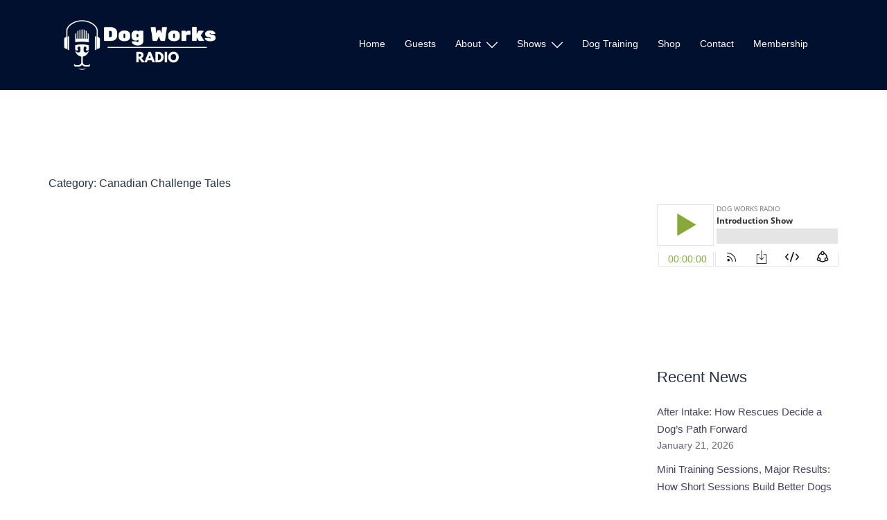

--- FILE ---
content_type: text/html; charset=UTF-8
request_url: https://dogworksradio.com/category/canadian-challenge-tales/
body_size: 18244
content:
<!DOCTYPE html>
<html lang="en" prefix="og: https://ogp.me/ns#">
<head>
<meta charset="UTF-8">
<meta name="viewport" content="width=device-width, initial-scale=1">
<link rel="profile" href="http://gmpg.org/xfn/11">
<link rel="pingback" href="https://dogworksradio.com/xmlrpc.php">


<!-- Search Engine Optimization by Rank Math - https://rankmath.com/ -->
<title>Canadian Challenge Tales Archives | Dog Works Radio</title>
<meta name="robots" content="follow, index, max-snippet:-1, max-video-preview:-1, max-image-preview:large"/>
<link rel="canonical" href="https://dogworksradio.com/category/canadian-challenge-tales/" />
<link rel="next" href="https://dogworksradio.com/category/canadian-challenge-tales/page/2/" />
<meta property="og:locale" content="en_US" />
<meta property="og:type" content="article" />
<meta property="og:title" content="Canadian Challenge Tales Archives | Dog Works Radio" />
<meta property="og:url" content="https://dogworksradio.com/category/canadian-challenge-tales/" />
<meta property="og:site_name" content="Dog Works Radio" />
<meta property="article:publisher" content="http://www.facebook.com/dogworksradio" />
<meta property="og:image" content="https://dogworksradio.com/wp-content/uploads/2019/09/Dog-Works-Radio-Logo.png" />
<meta property="og:image:secure_url" content="https://dogworksradio.com/wp-content/uploads/2019/09/Dog-Works-Radio-Logo.png" />
<meta property="og:image:width" content="1400" />
<meta property="og:image:height" content="1400" />
<meta property="og:image:type" content="image/png" />
<meta name="twitter:card" content="summary_large_image" />
<meta name="twitter:title" content="Canadian Challenge Tales Archives | Dog Works Radio" />
<meta name="twitter:site" content="@firstpawmedia" />
<meta name="twitter:image" content="https://dogworksradio.com/wp-content/uploads/2019/09/Dog-Works-Radio-Logo.png" />
<meta name="twitter:label1" content="Posts" />
<meta name="twitter:data1" content="9" />
<script type="application/ld+json" class="rank-math-schema">{"@context":"https://schema.org","@graph":[{"@type":"Place","@id":"https://dogworksradio.com/#place","address":{"@type":"PostalAddress","streetAddress":"9475 N. Sue Dr.","addressLocality":"Willow","addressRegion":"Alaska","postalCode":"99688","addressCountry":"US"}},{"@type":"NewsMediaOrganization","@id":"https://dogworksradio.com/#organization","name":"Dog Works Radio","url":"https://dogworksradio.com","sameAs":["http://www.facebook.com/dogworksradio","https://twitter.com/firstpawmedia","http://www.instagram.com/firstpawmedia","http://youtube.com/firstpawmedia"],"email":"live@dogworksradio.com","address":{"@type":"PostalAddress","streetAddress":"9475 N. Sue Dr.","addressLocality":"Willow","addressRegion":"Alaska","postalCode":"99688","addressCountry":"US"},"logo":{"@type":"ImageObject","@id":"https://dogworksradio.com/#logo","url":"https://dogworksradio.com/wp-content/uploads/2022/08/cropped-Copy-of-Copy-of-Copy-of-Copy-of-Copy-of-Copy-of-Unnamed-Design-copy.png","contentUrl":"https://dogworksradio.com/wp-content/uploads/2022/08/cropped-Copy-of-Copy-of-Copy-of-Copy-of-Copy-of-Copy-of-Unnamed-Design-copy.png","caption":"Dog Works Radio","inLanguage":"en","width":"512","height":"512"},"contactPoint":[{"@type":"ContactPoint","telephone":"+1-907-841-1686","contactType":"customer support"}],"foundingDate":"2009","legalName":"First Paw Media","location":{"@id":"https://dogworksradio.com/#place"}},{"@type":"WebSite","@id":"https://dogworksradio.com/#website","url":"https://dogworksradio.com","name":"Dog Works Radio","publisher":{"@id":"https://dogworksradio.com/#organization"},"inLanguage":"en"},{"@type":"BreadcrumbList","@id":"https://dogworksradio.com/category/canadian-challenge-tales/#breadcrumb","itemListElement":[{"@type":"ListItem","position":"1","item":{"@id":"https://dogworksradio.com","name":"Home"}},{"@type":"ListItem","position":"2","item":{"@id":"https://dogworksradio.com/category/canadian-challenge-tales/","name":"Canadian Challenge Tales"}}]},{"@type":"CollectionPage","@id":"https://dogworksradio.com/category/canadian-challenge-tales/#webpage","url":"https://dogworksradio.com/category/canadian-challenge-tales/","name":"Canadian Challenge Tales Archives | Dog Works Radio","isPartOf":{"@id":"https://dogworksradio.com/#website"},"inLanguage":"en","breadcrumb":{"@id":"https://dogworksradio.com/category/canadian-challenge-tales/#breadcrumb"}}]}</script>
<!-- /Rank Math WordPress SEO plugin -->

<link rel='dns-prefetch' href='//secure.gravatar.com' />
<link rel='dns-prefetch' href='//maps.google.com' />
<link rel='dns-prefetch' href='//stats.wp.com' />
<link rel='dns-prefetch' href='//v0.wordpress.com' />
<link rel='dns-prefetch' href='//www.googletagmanager.com' />
<link rel="alternate" type="application/rss+xml" title="Dog Works Radio &raquo; Feed" href="https://dogworksradio.com/feed/" />
<link rel="alternate" type="application/rss+xml" title="Dog Works Radio &raquo; Comments Feed" href="https://dogworksradio.com/comments/feed/" />
<link rel="alternate" type="application/rss+xml" title="Dog Works Radio &raquo; Canadian Challenge Tales Category Feed" href="https://dogworksradio.com/category/canadian-challenge-tales/feed/" />
<!-- dogworksradio.com is managing ads with Advanced Ads 2.0.4 – https://wpadvancedads.com/ --><script id="dogwo-ready">
			window.advanced_ads_ready=function(e,a){a=a||"complete";var d=function(e){return"interactive"===a?"loading"!==e:"complete"===e};d(document.readyState)?e():document.addEventListener("readystatechange",(function(a){d(a.target.readyState)&&e()}),{once:"interactive"===a})},window.advanced_ads_ready_queue=window.advanced_ads_ready_queue||[];		</script>
		<style id='wp-img-auto-sizes-contain-inline-css' type='text/css'>
img:is([sizes=auto i],[sizes^="auto," i]){contain-intrinsic-size:3000px 1500px}
/*# sourceURL=wp-img-auto-sizes-contain-inline-css */
</style>
<link rel='stylesheet' id='st-stylesheet-css' href='https://dogworksradio.com/wp-content/plugins/sydney-toolbox/css/styles.min.css?ver=20220107' type='text/css' media='all' />
<link rel='stylesheet' id='sydney-bootstrap-css' href='https://dogworksradio.com/wp-content/themes/sydney-pro-ii/css/bootstrap/bootstrap.min.css?ver=1' type='text/css' media='all' />
<style id='wp-emoji-styles-inline-css' type='text/css'>

	img.wp-smiley, img.emoji {
		display: inline !important;
		border: none !important;
		box-shadow: none !important;
		height: 1em !important;
		width: 1em !important;
		margin: 0 0.07em !important;
		vertical-align: -0.1em !important;
		background: none !important;
		padding: 0 !important;
	}
/*# sourceURL=wp-emoji-styles-inline-css */
</style>
<style id='classic-theme-styles-inline-css' type='text/css'>
/*! This file is auto-generated */
.wp-block-button__link{color:#fff;background-color:#32373c;border-radius:9999px;box-shadow:none;text-decoration:none;padding:calc(.667em + 2px) calc(1.333em + 2px);font-size:1.125em}.wp-block-file__button{background:#32373c;color:#fff;text-decoration:none}
/*# sourceURL=/wp-includes/css/classic-themes.min.css */
</style>
<link rel='stylesheet' id='contact-form-7-css' href='https://dogworksradio.com/wp-content/plugins/contact-form-7/includes/css/styles.css?ver=5.9.7' type='text/css' media='all' />
<link rel='stylesheet' id='sydney-style-css' href='https://dogworksradio.com/wp-content/themes/sydney-pro-ii/style.css?ver=20211025' type='text/css' media='all' />
<style id='sydney-style-inline-css' type='text/css'>
.site-header{background-color:rgba(38,50,70,0.9);}.woocommerce ul.products li.product{text-align:center;}.woocommerce ul.products li.product .loop-button-wrapper .button{background-color:;}.woocommerce ul.products li.product .loop-button-wrapper .button{color:;fill:;}.woocommerce ul.products li.product .loop-button-wrapper .button{font-size:13px;}.woocommerce ul.products li.product .onsale,.yith-wcqv-main span.onsale,.woocommerce span.onsale{background-color:;}.woocommerce ul.products li.product .onsale,.yith-wcqv-main span.onsale,.woocommerce span.onsale{color:;}.woocommerce ul.products li.product .onsale,.yith-wcqv-main span.onsale,.woocommerce span.onsale{font-size:12px;}.woocommerce ul.products li.product h2{font-size:16px;}.woocommerce ul.products li.product h2{color:;}.woocommerce ul.products li.product .price{font-size:18px;}.woocommerce ul.products li.product .price{color:;}.woocommerce div.product .product_title{color:;}.woocommerce div.product p.price{color:;}.text-slider .maintitle{font-size:68px;}.text-slider .subtitle{font-size:18px;}.header-image{background-size:cover;}.header-image{height:300px;}.llms-student-dashboard .llms-button-secondary:hover,.llms-button-action:hover,.facts-section.style2 .roll-counter i,.roll-team.type-b.style2 .team-item .team-social li:hover a,.portfolio-section.style2 .project-filter li a:hover,.timeline-section.style2 .timeline .icon .fa::before,.style1 .plan-icon,.style3 .plan-icon,.roll-team.type-b .team-social li a,#mainnav ul li a:hover,.sydney_contact_info_widget span,.roll-team .team-content .name,.roll-team .team-item .team-pop .team-social li:hover a,.roll-infomation li.address:before,.roll-infomation li.phone:before,.roll-infomation li.email:before,.roll-button.border,.roll-button:hover,.roll-icon-list .icon i,.roll-icon-list .content h3 a:hover,.roll-icon-box.white .content h3 a,.roll-icon-box .icon i,.roll-icon-box .content h3 a:hover,.switcher-container .switcher-icon a:focus,.go-top:hover,.hentry .meta-post a:hover,#mainnav > ul > li > a.active,#mainnav > ul > li > a:hover,button:hover,input[type="button"]:hover,input[type="reset"]:hover,input[type="submit"]:hover,.text-color,.social-menu-widget a,.social-menu-widget a:hover,.archive .team-social li a,a,h1 a,h2 a,h3 a,h4 a,h5 a,h6 a,.classic-alt .meta-post a,.single .meta-post a,.header-contact .fa,.social-navigation li a:hover,.widget_sydney_testimonials .fa-quote-left,.timeline-section.style2 .timeline-date,.content-area.modern .hentry .meta-post span:before,.content-area.modern .post-cat,.content-area.modern .read-more-gt{color:#d83a3a}.llms-student-dashboard .llms-button-secondary,.llms-button-action,.roll-team.type-b.style2 .avatar::after,.project-filter li a.active,.project-filter li a:hover,.woocommerce #respond input#submit,.woocommerce a.button,.woocommerce button.button,.woocommerce input.button,.project-filter li.active,.project-filter li:hover,.roll-team.type-b .team-item .team-social li:hover a,.preloader .pre-bounce1,.preloader .pre-bounce2,.roll-team .team-item .team-pop,.roll-progress .progress-animate,.roll-socials li a:hover,.roll-project .project-item .project-pop,.roll-project .project-filter li.active,.roll-project .project-filter li:hover,.roll-button.light:hover,.roll-button.border:hover,.roll-button,.roll-icon-box.white .icon,.owl-theme .owl-controls .owl-page.active span,.owl-theme .owl-controls.clickable .owl-page:hover span,.go-top,.bottom .socials li:hover a,.sidebar .widget:before,.blog-pagination ul li.active,.blog-pagination ul li:hover a,.content-area .hentry:after,.text-slider .maintitle:after,.error-wrap #search-submit:hover,#mainnav .sub-menu li:hover > a,#mainnav ul li ul:after,button,input[type="button"],input[type="reset"],input[type="submit"],.panel-grid-cell .widget-title:after,.social-section.style2 .social-menu-widget li a:hover,.cart-amount,.sydney-video.vid-lightbox .toggle-popup,.footer-contact .widget-title:after,.fp-contact .fa,.reply,.pricing-section.style4 .plan-item.featured-plan .plan-header,.woocommerce .widget_price_filter .ui-slider .ui-slider-range{background-color:#d83a3a}.llms-student-dashboard .llms-button-secondary,.llms-student-dashboard .llms-button-secondary:hover,.llms-button-action,.llms-button-action:hover,.owl-theme .owl-controls .owl-page:hover span,.owl-theme .owl-controls .owl-page.active span,.roll-team.type-b .team-social li a,.roll-socials li a:hover,.roll-socials li a,.roll-button.light:hover,.roll-button.border,.roll-button,.roll-icon-list .icon,.roll-icon-box .icon,.comment .comment-detail,.widget-tags .tag-list a:hover,.blog-pagination ul li,.hentry blockquote,.error-wrap #search-submit:hover,textarea:focus,input[type="text"]:focus,input[type="password"]:focus,input[type="datetime"]:focus,input[type="datetime-local"]:focus,input[type="date"]:focus,input[type="month"]:focus,input[type="time"]:focus,input[type="week"]:focus,input[type="number"]:focus,input[type="email"]:focus,input[type="url"]:focus,input[type="search"]:focus,input[type="tel"]:focus,input[type="color"]:focus,button,input[type="button"],input[type="reset"],input[type="submit"],.archive .team-social li a,.latest-news-wrapper.carousel.style2 .meta-post a:hover{border-color:#d83a3a}.sydney_contact_info_widget span,.header-contact-info svg,.site-header .cart-contents:hover svg,.site-header .header-account:hover svg{fill:#d83a3a;}.go-top:hover svg{stroke:#d83a3a;}.timeline-section.style2 .timeline .icon{background-color:rgba(216,58,58,0.9)!important;}.site-header.float-header{background-color:rgba(38,50,70,0.9);}@media only screen and (max-width:1024px){.site-header{background-color:#263246;}}#mainnav ul li a,#mainnav ul li::before{color:#ffffff}#mainnav .sub-menu li a{color:#ffffff}#mainnav .sub-menu li a{background:#263246}.text-slider .maintitle,.text-slider .subtitle{color:#ffffff}body{color:#868990}#secondary{background-color:#ffffff}#secondary,#secondary a{color:#767676}.footer-widgets{background-color:#263246}#sidebar-footer,#sidebar-footer a,.footer-widgets .widget-title{color:#868990}.site-footer{background-color:#1d2738}.site-footer,.site-footer a{color:#868990}.overlay{background-color:#000000}.btn-menu .sydney-svg-icon{fill:#ffffff}#mainnav ul li a:hover,.main-header #mainnav .menu > li > a:hover{color:#ffffff}.panel-grid-cell .widget-title{margin-bottom:60px;}@media only screen and (max-width:1024px){.panel-grid-cell .widget-title{margin-bottom:30px;}}.panel-grid-cell .widget-title{text-transform:none;}.header-contact{background-color:#1c1c1c}@media only screen and (max-width:1024px){.has-hero .header-contact{background-color:#1c1c1c}}.header-contact{color:#c5c5c5}.header-widgets{background-color:#ffffff;}.header-widgets{color:#767676;}.page-wrap{padding-top:100px;}.page-wrap{padding-bottom:100px;}@media only screen and (max-width:1025px){.mobile-slide{display:block;}.slide-item{background-image:none !important;}.header-slider{}.slide-item{height:auto !important;}.slide-inner{min-height:initial;}}@media only screen and (max-width:767px){.text-slider .maintitle{font-size:32px;}}@media only screen and (max-width:479px){.text-slider .maintitle{font-size:18px;}.text-slider .subtitle{font-size:16px;}}.header-custom-item .roll-button{padding-top:12px;padding-bottom:12px;}.header-custom-item .roll-button{padding-left:12px;padding-right:12px;}.header-custom-item .roll-button{font-size:13px;}.header-custom-item .roll-button{border-radius:3px;}.go-top.show{border-radius:2px;bottom:10px;}.go-top.position-right{right:20px;}.go-top.position-left{left:20px;}.go-top{background-color:;}.go-top:hover{background-color:;}.go-top{color:;}.go-top svg{stroke:;}.go-top:hover{color:;}.go-top:hover svg{stroke:;}.go-top .sydney-svg-icon,.go-top .sydney-svg-icon svg{width:16px;height:16px;}.go-top{padding:15px;}.site-info{border-top:0;}.footer-widgets-grid{gap:30px;}@media (min-width:992px){.footer-widgets-grid{padding-top:95px;padding-bottom:95px;}}@media (min-width:576px) and (max-width:991px){.footer-widgets-grid{padding-top:60px;padding-bottom:60px;}}@media (max-width:575px){.footer-widgets-grid{padding-top:60px;padding-bottom:60px;}}@media (min-width:992px){.sidebar-column .widget .widget-title{font-size:22px;}}@media (min-width:576px) and (max-width:991px){.sidebar-column .widget .widget-title{font-size:22px;}}@media (max-width:575px){.sidebar-column .widget .widget-title{font-size:22px;}}.footer-widgets{background-color:#263246;}.sidebar-column .widget .widget-title{color:;}.sidebar-column .widget{color:#868990;}.sidebar-column .widget a{color:;}.sidebar-column .widget a:hover{color:;}.site-footer{background-color:#1d2738;}.site-info,.site-info a{color:#868990;}.site-info .sydney-svg-icon svg{fill:#868990;}.site-info{padding-top:20px;padding-bottom:20px;}@media (min-width:992px){button,.roll-button,a.button,.wp-block-button__link,input[type="button"],input[type="reset"],input[type="submit"]{padding-top:12px;padding-bottom:12px;}}@media (min-width:576px) and (max-width:991px){button,.roll-button,a.button,.wp-block-button__link,input[type="button"],input[type="reset"],input[type="submit"]{padding-top:12px;padding-bottom:12px;}}@media (max-width:575px){button,.roll-button,a.button,.wp-block-button__link,input[type="button"],input[type="reset"],input[type="submit"]{padding-top:12px;padding-bottom:12px;}}@media (min-width:992px){button,.roll-button,a.button,.wp-block-button__link,input[type="button"],input[type="reset"],input[type="submit"]{padding-left:35px;padding-right:35px;}}@media (min-width:576px) and (max-width:991px){button,.roll-button,a.button,.wp-block-button__link,input[type="button"],input[type="reset"],input[type="submit"]{padding-left:35px;padding-right:35px;}}@media (max-width:575px){button,.roll-button,a.button,.wp-block-button__link,input[type="button"],input[type="reset"],input[type="submit"]{padding-left:35px;padding-right:35px;}}button,.roll-button,a.button,.wp-block-button__link,input[type="button"],input[type="reset"],input[type="submit"]{border-radius:0;}@media (min-width:992px){button,.roll-button,a.button,.wp-block-button__link,input[type="button"],input[type="reset"],input[type="submit"]{font-size:14px;}}@media (min-width:576px) and (max-width:991px){button,.roll-button,a.button,.wp-block-button__link,input[type="button"],input[type="reset"],input[type="submit"]{font-size:14px;}}@media (max-width:575px){button,.roll-button,a.button,.wp-block-button__link,input[type="button"],input[type="reset"],input[type="submit"]{font-size:14px;}}button,.roll-button,a.button,.wp-block-button__link,input[type="button"],input[type="reset"],input[type="submit"]{text-transform:uppercase;}button,.roll-button,a.button,.wp-block-button__link,input[type="button"],input[type="reset"],input[type="submit"]{background-color:;}button:hover,.roll-button:hover,a.button:hover,.wp-block-button__link:hover,input[type="button"]:hover,input[type="reset"]:hover,input[type="submit"]:hover{background-color:;}button,.checkout-button.button,a.button,.wp-block-button__link,input[type="button"],input[type="reset"],input[type="submit"]{color:;}button:hover,.roll-button:hover,a.button:hover,.wp-block-button__link:hover,input[type="button"]:hover,input[type="reset"]:hover,input[type="submit"]:hover{color:;}.is-style-outline .wp-block-button__link,.roll-button,.wp-block-button__link.is-style-outline,button,a.button,.wp-block-button__link,input[type="button"],input[type="reset"],input[type="submit"]{border-color:;}button:hover,.roll-button:hover,a.button:hover,.wp-block-button__link:hover,input[type="button"]:hover,input[type="reset"]:hover,input[type="submit"]:hover{border-color:;}.posts-layout .list-image{width:30%;}.posts-layout .list-content{width:70%;}.content-area:not(.layout4):not(.layout6) .posts-layout .entry-thumb{margin:0 0 24px 0;}.layout4 .entry-thumb,.layout6 .entry-thumb{margin:0 24px 0 0;}.layout6 article:nth-of-type(even) .list-image .entry-thumb{margin:0 0 0 24px;}.posts-layout .entry-header{margin-bottom:24px;}.posts-layout .entry-meta.below-excerpt{margin:15px 0 0;}.posts-layout .entry-meta.above-title{margin:0 0 15px;}.single .entry-header .entry-title{color:;}.single .entry-header .entry-meta,.single .entry-header .entry-meta a{color:;}@media (min-width:992px){.single .entry-meta{font-size:12px;}}@media (min-width:576px) and (max-width:991px){.single .entry-meta{font-size:12px;}}@media (max-width:575px){.single .entry-meta{font-size:12px;}}@media (min-width:992px){.single .entry-header .entry-title{font-size:48px;}}@media (min-width:576px) and (max-width:991px){.single .entry-header .entry-title{font-size:32px;}}@media (max-width:575px){.single .entry-header .entry-title{font-size:32px;}}.posts-layout .entry-post{color:#233452;}.posts-layout .entry-title a{color:#00102E;}.posts-layout .author,.posts-layout .entry-meta a{color:#737C8C;}@media (min-width:992px){.posts-layout .entry-post{font-size:16px;}}@media (min-width:576px) and (max-width:991px){.posts-layout .entry-post{font-size:16px;}}@media (max-width:575px){.posts-layout .entry-post{font-size:16px;}}@media (min-width:992px){.posts-layout .entry-meta{font-size:12px;}}@media (min-width:576px) and (max-width:991px){.posts-layout .entry-meta{font-size:12px;}}@media (max-width:575px){.posts-layout .entry-meta{font-size:12px;}}@media (min-width:992px){.posts-layout .entry-title{font-size:32px;}}@media (min-width:576px) and (max-width:991px){.posts-layout .entry-title{font-size:32px;}}@media (max-width:575px){.posts-layout .entry-title{font-size:32px;}}.single .entry-header{margin-bottom:40px;}.single .entry-thumb{margin-bottom:40px;}.single .entry-meta-above{margin-bottom:24px;}.single .entry-meta-below{margin-top:24px;}.top-bar{background-color:;}.top-bar,.top-bar a{color:;}.top-bar svg{fill:;}.top-bar-inner{padding-top:15px;padding-bottom:15px;}.top-bar{border-bottom:1px solid rgba(255,255,255,0.1);}.main-header,.bottom-header-row{border-bottom:0 solid rgba(255,255,255,0.1);}.header_layout_3,.header_layout_4,.header_layout_5{border-bottom:1px solid rgba(255,255,255,0.1);}.main-header,.header-search-form{background-color:;}.main-header .site-title a,.main-header .site-description,.main-header #mainnav .menu > li > a,.main-header .header-contact a{color:;}.main-header .sydney-svg-icon svg,.main-header .dropdown-symbol .sydney-svg-icon svg{fill:;}.bottom-header-row{background-color:;}.bottom-header-row,.bottom-header-row .header-contact a,.bottom-header-row #mainnav .menu > li > a{color:;}.bottom-header-row #mainnav .menu > li > a:hover{color:;}.bottom-header-row .header-item svg,.dropdown-symbol .sydney-svg-icon svg{fill:;}.main-header .main-header-inner,.main-header .top-header-row{padding-top:15px;padding-bottom:15px;}.bottom-header-inner{padding-top:15px;padding-bottom:15px;}.bottom-header-row #mainnav ul ul li,.main-header #mainnav ul ul li{background-color:;}.bottom-header-row #mainnav ul ul li a,.bottom-header-row #mainnav ul ul li:hover a,.main-header #mainnav ul ul li:hover a,.main-header #mainnav ul ul li a{color:;}.bottom-header-row #mainnav ul ul li svg,.main-header #mainnav ul ul li svg{fill:;}.main-header-cart .count-number{color:;}.main-header-cart .widget_shopping_cart .widgettitle:after,.main-header-cart .widget_shopping_cart .woocommerce-mini-cart__buttons:before{background-color:rgba(33,33,33,0.9);}.sydney-offcanvas-menu .mainnav ul li{text-align:left;}.sydney-offcanvas-menu .mainnav a{padding:10px 0;}#masthead-mobile{background-color:;}#masthead-mobile .site-description,#masthead-mobile a:not(.button){color:;}#masthead-mobile svg{fill:;}.mobile-header{padding-top:15px;padding-bottom:15px;}.sydney-offcanvas-menu{background-color:;}.sydney-offcanvas-menu,.sydney-offcanvas-menu #mainnav a:not(.button),.sydney-offcanvas-menu a:not(.button){color:;}.sydney-offcanvas-menu svg,.sydney-offcanvas-menu .dropdown-symbol .sydney-svg-icon svg{fill:;}@media (min-width:992px){.site-logo{max-height:100px;}}@media (min-width:576px) and (max-width:991px){.site-logo{max-height:100px;}}@media (max-width:575px){.site-logo{max-height:100px;}}.site-title a,.site-title a:visited,.main-header .site-title a,.main-header .site-title a:visited{color:}.site-description,.main-header .site-description{color:}@media (min-width:992px){.site-title{font-size:32px;}}@media (min-width:576px) and (max-width:991px){.site-title{font-size:24px;}}@media (max-width:575px){.site-title{font-size:20px;}}@media (min-width:992px){.site-description{font-size:16px;}}@media (min-width:576px) and (max-width:991px){.site-description{font-size:16px;}}@media (max-width:575px){.site-description{font-size:16px;}}h1,h2,h3,h4,h5,h6,.site-title{text-decoration:;text-transform:;font-style:;line-height:1.2;letter-spacing:px;}@media (min-width:992px){h1:not(.site-title){font-size:44px;}}@media (min-width:576px) and (max-width:991px){h1:not(.site-title){font-size:42px;}}@media (max-width:575px){h1:not(.site-title){font-size:32px;}}@media (min-width:992px){h2{font-size:22px;}}@media (min-width:576px) and (max-width:991px){h2{font-size:32px;}}@media (max-width:575px){h2{font-size:24px;}}@media (min-width:992px){h3{font-size:16px;}}@media (min-width:576px) and (max-width:991px){h3{font-size:24px;}}@media (max-width:575px){h3{font-size:20px;}}@media (min-width:992px){h4{font-size:14px;}}@media (min-width:576px) and (max-width:991px){h4{font-size:18px;}}@media (max-width:575px){h4{font-size:16px;}}@media (min-width:992px){h5{font-size:20px;}}@media (min-width:576px) and (max-width:991px){h5{font-size:16px;}}@media (max-width:575px){h5{font-size:16px;}}@media (min-width:992px){h6{font-size:18px;}}@media (min-width:576px) and (max-width:991px){h6{font-size:16px;}}@media (max-width:575px){h6{font-size:16px;}}p,.posts-layout .entry-post{text-decoration:}body,.posts-layout .entry-post{text-transform:;font-style:;line-height:1.68;letter-spacing:px;}@media (min-width:992px){body,.posts-layout .entry-post{font-size:15px;}}@media (min-width:576px) and (max-width:991px){body,.posts-layout .entry-post{font-size:16px;}}@media (max-width:575px){body,.posts-layout .entry-post{font-size:16px;}}@media (min-width:992px){.woocommerce div.product .product-gallery-summary .entry-title{font-size:32px;}}@media (min-width:576px) and (max-width:991px){.woocommerce div.product .product-gallery-summary .entry-title{font-size:32px;}}@media (max-width:575px){.woocommerce div.product .product-gallery-summary .entry-title{font-size:32px;}}@media (min-width:992px){.woocommerce div.product .product-gallery-summary .price .amount{font-size:24px;}}@media (min-width:576px) and (max-width:991px){.woocommerce div.product .product-gallery-summary .price .amount{font-size:24px;}}@media (max-width:575px){.woocommerce div.product .product-gallery-summary .price .amount{font-size:24px;}}.woocommerce ul.products li.product .col-md-7 > *,.woocommerce ul.products li.product .col-md-8 > *,.woocommerce ul.products li.product > *{margin-bottom:12px;}.wc-block-grid__product-onsale,span.onsale{border-radius:0;top:20px!important;left:20px!important;}.wc-block-grid__product-onsale,.products span.onsale{left:auto!important;right:20px;}.wc-block-grid__product-onsale,span.onsale{color:;}.wc-block-grid__product-onsale,span.onsale{background-color:;}ul.wc-block-grid__products li.wc-block-grid__product .wc-block-grid__product-title,ul.wc-block-grid__products li.wc-block-grid__product .woocommerce-loop-product__title,ul.wc-block-grid__products li.product .wc-block-grid__product-title,ul.wc-block-grid__products li.product .woocommerce-loop-product__title,ul.products li.wc-block-grid__product .wc-block-grid__product-title,ul.products li.wc-block-grid__product .woocommerce-loop-product__title,ul.products li.product .wc-block-grid__product-title,ul.products li.product .woocommerce-loop-product__title,ul.products li.product .woocommerce-loop-category__title,.woocommerce-loop-product__title .botiga-wc-loop-product__title{color:;}a.wc-forward:not(.checkout-button){color:;}a.wc-forward:not(.checkout-button):hover{color:;}.woocommerce-pagination li .page-numbers:hover{color:;}.woocommerce-sorting-wrapper{border-color:rgba(33,33,33,0.9);}ul.products li.product-category .woocommerce-loop-category__title{text-align:center;}ul.products li.product-category > a,ul.products li.product-category > a > img{border-radius:0;}.entry-content a:not(.button){color:;}.entry-content a:not(.button):hover{color:;}h1{color:;}h2{color:;}h3{color:;}h4{color:;}h5{color:;}h6{color:;}input[type="text"],input[type="email"],input[type="url"],input[type="password"],input[type="search"],input[type="number"],input[type="tel"],input[type="range"],input[type="date"],input[type="month"],input[type="week"],input[type="time"],input[type="datetime"],input[type="datetime-local"],input[type="color"],textarea,select,.woocommerce .select2-container .select2-selection--single,.woocommerce-page .select2-container .select2-selection--single,input[type="text"]:focus,input[type="email"]:focus,input[type="url"]:focus,input[type="password"]:focus,input[type="search"]:focus,input[type="number"]:focus,input[type="tel"]:focus,input[type="range"]:focus,input[type="date"]:focus,input[type="month"]:focus,input[type="week"]:focus,input[type="time"]:focus,input[type="datetime"]:focus,input[type="datetime-local"]:focus,input[type="color"]:focus,textarea:focus,select:focus,.woocommerce .select2-container .select2-selection--single:focus,.woocommerce-page .select2-container .select2-selection--single:focus,.select2-container--default .select2-selection--single .select2-selection__rendered,.wp-block-search .wp-block-search__input,.wp-block-search .wp-block-search__input:focus{color:;}input[type="text"],input[type="email"],input[type="url"],input[type="password"],input[type="search"],input[type="number"],input[type="tel"],input[type="range"],input[type="date"],input[type="month"],input[type="week"],input[type="time"],input[type="datetime"],input[type="datetime-local"],input[type="color"],textarea,select,.woocommerce .select2-container .select2-selection--single,.woocommerce-page .select2-container .select2-selection--single,.woocommerce-cart .woocommerce-cart-form .actions .coupon input[type="text"]{background-color:;}input[type="text"],input[type="email"],input[type="url"],input[type="password"],input[type="search"],input[type="number"],input[type="tel"],input[type="range"],input[type="date"],input[type="month"],input[type="week"],input[type="time"],input[type="datetime"],input[type="datetime-local"],input[type="color"],textarea,select,.woocommerce .select2-container .select2-selection--single,.woocommerce-page .select2-container .select2-selection--single,.woocommerce-account fieldset,.woocommerce-account .woocommerce-form-login,.woocommerce-account .woocommerce-form-register,.woocommerce-cart .woocommerce-cart-form .actions .coupon input[type="text"],.wp-block-search .wp-block-search__input{border-color:;}input::placeholder{color:;opacity:1;}input:-ms-input-placeholder{color:;}input::-ms-input-placeholder{color:;}
/*# sourceURL=sydney-style-inline-css */
</style>
<link rel='stylesheet' id='sydney-social-icons-css' href='https://dogworksradio.com/wp-content/themes/sydney-pro-ii/fonts/fontello.min.css?ver=6.9' type='text/css' media='all' />
<style id='akismet-widget-style-inline-css' type='text/css'>

			.a-stats {
				--akismet-color-mid-green: #357b49;
				--akismet-color-white: #fff;
				--akismet-color-light-grey: #f6f7f7;

				max-width: 350px;
				width: auto;
			}

			.a-stats * {
				all: unset;
				box-sizing: border-box;
			}

			.a-stats strong {
				font-weight: 600;
			}

			.a-stats a.a-stats__link,
			.a-stats a.a-stats__link:visited,
			.a-stats a.a-stats__link:active {
				background: var(--akismet-color-mid-green);
				border: none;
				box-shadow: none;
				border-radius: 8px;
				color: var(--akismet-color-white);
				cursor: pointer;
				display: block;
				font-family: -apple-system, BlinkMacSystemFont, 'Segoe UI', 'Roboto', 'Oxygen-Sans', 'Ubuntu', 'Cantarell', 'Helvetica Neue', sans-serif;
				font-weight: 500;
				padding: 12px;
				text-align: center;
				text-decoration: none;
				transition: all 0.2s ease;
			}

			/* Extra specificity to deal with TwentyTwentyOne focus style */
			.widget .a-stats a.a-stats__link:focus {
				background: var(--akismet-color-mid-green);
				color: var(--akismet-color-white);
				text-decoration: none;
			}

			.a-stats a.a-stats__link:hover {
				filter: brightness(110%);
				box-shadow: 0 4px 12px rgba(0, 0, 0, 0.06), 0 0 2px rgba(0, 0, 0, 0.16);
			}

			.a-stats .count {
				color: var(--akismet-color-white);
				display: block;
				font-size: 1.5em;
				line-height: 1.4;
				padding: 0 13px;
				white-space: nowrap;
			}
		
/*# sourceURL=akismet-widget-style-inline-css */
</style>
<link rel='stylesheet' id='jetpack_css-css' href='https://dogworksradio.com/wp-content/plugins/jetpack/css/jetpack.css?ver=13.6.1' type='text/css' media='all' />
<script type="text/javascript" src="https://dogworksradio.com/wp-includes/js/jquery/jquery.min.js?ver=3.7.1" id="jquery-core-js"></script>
<script type="text/javascript" src="https://dogworksradio.com/wp-includes/js/jquery/jquery-migrate.min.js?ver=3.4.1" id="jquery-migrate-js"></script>
<script type="text/javascript" src="//maps.google.com/maps/api/js?ver=6.9" id="sydney-gmaps-api-js"></script>
<link rel="https://api.w.org/" href="https://dogworksradio.com/wp-json/" /><link rel="alternate" title="JSON" type="application/json" href="https://dogworksradio.com/wp-json/wp/v2/categories/447" /><link rel="EditURI" type="application/rsd+xml" title="RSD" href="https://dogworksradio.com/xmlrpc.php?rsd" />
<meta name="generator" content="WordPress 6.9" />
<meta name="generator" content="Site Kit by Google 1.168.0" />			<style>
				.sydney-svg-icon {
					display: inline-block;
					width: 16px;
					height: 16px;
					vertical-align: middle;
					line-height: 1;
				}
				.team-item .team-social li .sydney-svg-icon {
					width: 14px;
				}
				.roll-team:not(.style1) .team-item .team-social li .sydney-svg-icon {
					fill: #fff;
				}
				.team-item .team-social li:hover .sydney-svg-icon {
					fill: #000;
				}
				.team_hover_edits .team-social li a .sydney-svg-icon {
					fill: #000;
				}
				.team_hover_edits .team-social li:hover a .sydney-svg-icon {
					fill: #fff;
				}	
				.single-sydney-projects .entry-thumb {
					text-align: left;
				}	

			</style>
			<style>img#wpstats{display:none}</style>
		<meta name="generator" content="Elementor 3.23.1; features: e_optimized_css_loading, additional_custom_breakpoints, e_lazyload; settings: css_print_method-internal, google_font-enabled, font_display-auto">
<style type="text/css">.recentcomments a{display:inline !important;padding:0 !important;margin:0 !important;}</style>			<style>
				.e-con.e-parent:nth-of-type(n+4):not(.e-lazyloaded):not(.e-no-lazyload),
				.e-con.e-parent:nth-of-type(n+4):not(.e-lazyloaded):not(.e-no-lazyload) * {
					background-image: none !important;
				}
				@media screen and (max-height: 1024px) {
					.e-con.e-parent:nth-of-type(n+3):not(.e-lazyloaded):not(.e-no-lazyload),
					.e-con.e-parent:nth-of-type(n+3):not(.e-lazyloaded):not(.e-no-lazyload) * {
						background-image: none !important;
					}
				}
				@media screen and (max-height: 640px) {
					.e-con.e-parent:nth-of-type(n+2):not(.e-lazyloaded):not(.e-no-lazyload),
					.e-con.e-parent:nth-of-type(n+2):not(.e-lazyloaded):not(.e-no-lazyload) * {
						background-image: none !important;
					}
				}
			</style>
			<script  async src="https://pagead2.googlesyndication.com/pagead/js/adsbygoogle.js?client=ca-pub-1148542440150554" crossorigin="anonymous"></script><link rel="icon" href="https://dogworksradio.com/wp-content/uploads/2022/08/cropped-Copy-of-Copy-of-Copy-of-Copy-of-Copy-of-Copy-of-Unnamed-Design-copy-32x32.png" sizes="32x32" />
<link rel="icon" href="https://dogworksradio.com/wp-content/uploads/2022/08/cropped-Copy-of-Copy-of-Copy-of-Copy-of-Copy-of-Copy-of-Unnamed-Design-copy-192x192.png" sizes="192x192" />
<link rel="apple-touch-icon" href="https://dogworksradio.com/wp-content/uploads/2022/08/cropped-Copy-of-Copy-of-Copy-of-Copy-of-Copy-of-Copy-of-Unnamed-Design-copy-180x180.png" />
<meta name="msapplication-TileImage" content="https://dogworksradio.com/wp-content/uploads/2022/08/cropped-Copy-of-Copy-of-Copy-of-Copy-of-Copy-of-Copy-of-Unnamed-Design-copy-270x270.png" />
<link rel="stylesheet" type="text/css" id="wp-custom-css" href="https://dogworksradio.com/?custom-css=62f4e98efd" />	<script async src="https://pagead2.googlesyndication.com/pagead/js/adsbygoogle.js?client=ca-pub-1148542440150554"
     crossorigin="anonymous"></script>
<style id='global-styles-inline-css' type='text/css'>
:root{--wp--preset--aspect-ratio--square: 1;--wp--preset--aspect-ratio--4-3: 4/3;--wp--preset--aspect-ratio--3-4: 3/4;--wp--preset--aspect-ratio--3-2: 3/2;--wp--preset--aspect-ratio--2-3: 2/3;--wp--preset--aspect-ratio--16-9: 16/9;--wp--preset--aspect-ratio--9-16: 9/16;--wp--preset--color--black: #000000;--wp--preset--color--cyan-bluish-gray: #abb8c3;--wp--preset--color--white: #ffffff;--wp--preset--color--pale-pink: #f78da7;--wp--preset--color--vivid-red: #cf2e2e;--wp--preset--color--luminous-vivid-orange: #ff6900;--wp--preset--color--luminous-vivid-amber: #fcb900;--wp--preset--color--light-green-cyan: #7bdcb5;--wp--preset--color--vivid-green-cyan: #00d084;--wp--preset--color--pale-cyan-blue: #8ed1fc;--wp--preset--color--vivid-cyan-blue: #0693e3;--wp--preset--color--vivid-purple: #9b51e0;--wp--preset--gradient--vivid-cyan-blue-to-vivid-purple: linear-gradient(135deg,rgb(6,147,227) 0%,rgb(155,81,224) 100%);--wp--preset--gradient--light-green-cyan-to-vivid-green-cyan: linear-gradient(135deg,rgb(122,220,180) 0%,rgb(0,208,130) 100%);--wp--preset--gradient--luminous-vivid-amber-to-luminous-vivid-orange: linear-gradient(135deg,rgb(252,185,0) 0%,rgb(255,105,0) 100%);--wp--preset--gradient--luminous-vivid-orange-to-vivid-red: linear-gradient(135deg,rgb(255,105,0) 0%,rgb(207,46,46) 100%);--wp--preset--gradient--very-light-gray-to-cyan-bluish-gray: linear-gradient(135deg,rgb(238,238,238) 0%,rgb(169,184,195) 100%);--wp--preset--gradient--cool-to-warm-spectrum: linear-gradient(135deg,rgb(74,234,220) 0%,rgb(151,120,209) 20%,rgb(207,42,186) 40%,rgb(238,44,130) 60%,rgb(251,105,98) 80%,rgb(254,248,76) 100%);--wp--preset--gradient--blush-light-purple: linear-gradient(135deg,rgb(255,206,236) 0%,rgb(152,150,240) 100%);--wp--preset--gradient--blush-bordeaux: linear-gradient(135deg,rgb(254,205,165) 0%,rgb(254,45,45) 50%,rgb(107,0,62) 100%);--wp--preset--gradient--luminous-dusk: linear-gradient(135deg,rgb(255,203,112) 0%,rgb(199,81,192) 50%,rgb(65,88,208) 100%);--wp--preset--gradient--pale-ocean: linear-gradient(135deg,rgb(255,245,203) 0%,rgb(182,227,212) 50%,rgb(51,167,181) 100%);--wp--preset--gradient--electric-grass: linear-gradient(135deg,rgb(202,248,128) 0%,rgb(113,206,126) 100%);--wp--preset--gradient--midnight: linear-gradient(135deg,rgb(2,3,129) 0%,rgb(40,116,252) 100%);--wp--preset--font-size--small: 13px;--wp--preset--font-size--medium: 20px;--wp--preset--font-size--large: 36px;--wp--preset--font-size--x-large: 42px;--wp--preset--spacing--20: 0.44rem;--wp--preset--spacing--30: 0.67rem;--wp--preset--spacing--40: 1rem;--wp--preset--spacing--50: 1.5rem;--wp--preset--spacing--60: 2.25rem;--wp--preset--spacing--70: 3.38rem;--wp--preset--spacing--80: 5.06rem;--wp--preset--shadow--natural: 6px 6px 9px rgba(0, 0, 0, 0.2);--wp--preset--shadow--deep: 12px 12px 50px rgba(0, 0, 0, 0.4);--wp--preset--shadow--sharp: 6px 6px 0px rgba(0, 0, 0, 0.2);--wp--preset--shadow--outlined: 6px 6px 0px -3px rgb(255, 255, 255), 6px 6px rgb(0, 0, 0);--wp--preset--shadow--crisp: 6px 6px 0px rgb(0, 0, 0);}:where(.is-layout-flex){gap: 0.5em;}:where(.is-layout-grid){gap: 0.5em;}body .is-layout-flex{display: flex;}.is-layout-flex{flex-wrap: wrap;align-items: center;}.is-layout-flex > :is(*, div){margin: 0;}body .is-layout-grid{display: grid;}.is-layout-grid > :is(*, div){margin: 0;}:where(.wp-block-columns.is-layout-flex){gap: 2em;}:where(.wp-block-columns.is-layout-grid){gap: 2em;}:where(.wp-block-post-template.is-layout-flex){gap: 1.25em;}:where(.wp-block-post-template.is-layout-grid){gap: 1.25em;}.has-black-color{color: var(--wp--preset--color--black) !important;}.has-cyan-bluish-gray-color{color: var(--wp--preset--color--cyan-bluish-gray) !important;}.has-white-color{color: var(--wp--preset--color--white) !important;}.has-pale-pink-color{color: var(--wp--preset--color--pale-pink) !important;}.has-vivid-red-color{color: var(--wp--preset--color--vivid-red) !important;}.has-luminous-vivid-orange-color{color: var(--wp--preset--color--luminous-vivid-orange) !important;}.has-luminous-vivid-amber-color{color: var(--wp--preset--color--luminous-vivid-amber) !important;}.has-light-green-cyan-color{color: var(--wp--preset--color--light-green-cyan) !important;}.has-vivid-green-cyan-color{color: var(--wp--preset--color--vivid-green-cyan) !important;}.has-pale-cyan-blue-color{color: var(--wp--preset--color--pale-cyan-blue) !important;}.has-vivid-cyan-blue-color{color: var(--wp--preset--color--vivid-cyan-blue) !important;}.has-vivid-purple-color{color: var(--wp--preset--color--vivid-purple) !important;}.has-black-background-color{background-color: var(--wp--preset--color--black) !important;}.has-cyan-bluish-gray-background-color{background-color: var(--wp--preset--color--cyan-bluish-gray) !important;}.has-white-background-color{background-color: var(--wp--preset--color--white) !important;}.has-pale-pink-background-color{background-color: var(--wp--preset--color--pale-pink) !important;}.has-vivid-red-background-color{background-color: var(--wp--preset--color--vivid-red) !important;}.has-luminous-vivid-orange-background-color{background-color: var(--wp--preset--color--luminous-vivid-orange) !important;}.has-luminous-vivid-amber-background-color{background-color: var(--wp--preset--color--luminous-vivid-amber) !important;}.has-light-green-cyan-background-color{background-color: var(--wp--preset--color--light-green-cyan) !important;}.has-vivid-green-cyan-background-color{background-color: var(--wp--preset--color--vivid-green-cyan) !important;}.has-pale-cyan-blue-background-color{background-color: var(--wp--preset--color--pale-cyan-blue) !important;}.has-vivid-cyan-blue-background-color{background-color: var(--wp--preset--color--vivid-cyan-blue) !important;}.has-vivid-purple-background-color{background-color: var(--wp--preset--color--vivid-purple) !important;}.has-black-border-color{border-color: var(--wp--preset--color--black) !important;}.has-cyan-bluish-gray-border-color{border-color: var(--wp--preset--color--cyan-bluish-gray) !important;}.has-white-border-color{border-color: var(--wp--preset--color--white) !important;}.has-pale-pink-border-color{border-color: var(--wp--preset--color--pale-pink) !important;}.has-vivid-red-border-color{border-color: var(--wp--preset--color--vivid-red) !important;}.has-luminous-vivid-orange-border-color{border-color: var(--wp--preset--color--luminous-vivid-orange) !important;}.has-luminous-vivid-amber-border-color{border-color: var(--wp--preset--color--luminous-vivid-amber) !important;}.has-light-green-cyan-border-color{border-color: var(--wp--preset--color--light-green-cyan) !important;}.has-vivid-green-cyan-border-color{border-color: var(--wp--preset--color--vivid-green-cyan) !important;}.has-pale-cyan-blue-border-color{border-color: var(--wp--preset--color--pale-cyan-blue) !important;}.has-vivid-cyan-blue-border-color{border-color: var(--wp--preset--color--vivid-cyan-blue) !important;}.has-vivid-purple-border-color{border-color: var(--wp--preset--color--vivid-purple) !important;}.has-vivid-cyan-blue-to-vivid-purple-gradient-background{background: var(--wp--preset--gradient--vivid-cyan-blue-to-vivid-purple) !important;}.has-light-green-cyan-to-vivid-green-cyan-gradient-background{background: var(--wp--preset--gradient--light-green-cyan-to-vivid-green-cyan) !important;}.has-luminous-vivid-amber-to-luminous-vivid-orange-gradient-background{background: var(--wp--preset--gradient--luminous-vivid-amber-to-luminous-vivid-orange) !important;}.has-luminous-vivid-orange-to-vivid-red-gradient-background{background: var(--wp--preset--gradient--luminous-vivid-orange-to-vivid-red) !important;}.has-very-light-gray-to-cyan-bluish-gray-gradient-background{background: var(--wp--preset--gradient--very-light-gray-to-cyan-bluish-gray) !important;}.has-cool-to-warm-spectrum-gradient-background{background: var(--wp--preset--gradient--cool-to-warm-spectrum) !important;}.has-blush-light-purple-gradient-background{background: var(--wp--preset--gradient--blush-light-purple) !important;}.has-blush-bordeaux-gradient-background{background: var(--wp--preset--gradient--blush-bordeaux) !important;}.has-luminous-dusk-gradient-background{background: var(--wp--preset--gradient--luminous-dusk) !important;}.has-pale-ocean-gradient-background{background: var(--wp--preset--gradient--pale-ocean) !important;}.has-electric-grass-gradient-background{background: var(--wp--preset--gradient--electric-grass) !important;}.has-midnight-gradient-background{background: var(--wp--preset--gradient--midnight) !important;}.has-small-font-size{font-size: var(--wp--preset--font-size--small) !important;}.has-medium-font-size{font-size: var(--wp--preset--font-size--medium) !important;}.has-large-font-size{font-size: var(--wp--preset--font-size--large) !important;}.has-x-large-font-size{font-size: var(--wp--preset--font-size--x-large) !important;}
/*# sourceURL=global-styles-inline-css */
</style>
</head>

<body class="archive category category-canadian-challenge-tales category-447 wp-theme-sydney-pro-ii no-hero menu-inline elementor-default elementor-kit-6301 aa-prefix-dogwo- elementor-page-6771" >

	<div class="preloader">
	    <div class="spinner">
	        <div class="pre-bounce1"></div>
	        <div class="pre-bounce2"></div>
	    </div>
	</div>
	
<span id="toptarget"></span>


<div id="page" class="hfeed site">
	<a class="skip-link screen-reader-text" href="#content">Skip to content</a>

		
	<div class="header-clone"></div>

		

	
							<header id="masthead" class="main-header header_layout_2 sticky-header sticky-always">
					<div class="container">
						<div class="site-header-inner">
							<div class="row valign">
								<div class="header-col">
												<div class="site-branding">

															
					<a href="https://dogworksradio.com/" title="Dog Works Radio"><img width="150" height="150" class="site-logo" src="https://dogworksradio.com/wp-content/uploads/2019/01/Copy-of-Discover-how-you-can-have-one-the-best-trained-dogs-in-Alaska.png" alt="Dog Works Radio"  /></a>
					
			</div><!-- .site-branding -->
											</div>
								<div class="header-col menu-col menu-right">
										
			<nav id="mainnav" class="mainnav">
				<div class="menu-menu-container"><ul id="primary-menu" class="menu"><li id="menu-item-4" class="menu-item menu-item-type-custom menu-item-object-custom menu-item-home menu-item-4"><a href="https://dogworksradio.com">Home</a></li>
<li id="menu-item-4085" class="menu-item menu-item-type-post_type menu-item-object-page menu-item-4085"><a href="https://dogworksradio.com/guest/">Guests</a></li>
<li id="menu-item-4073" class="menu-item menu-item-type-post_type menu-item-object-page menu-item-has-children menu-item-4073"><a href="https://dogworksradio.com/about-2/">About</a><span tabindex=0 class="dropdown-symbol"><i class="sydney-svg-icon"><svg xmlns="http://www.w3.org/2000/svg" viewBox="0 0 512.011 512.011"><path d="M505.755 123.592c-8.341-8.341-21.824-8.341-30.165 0L256.005 343.176 36.421 123.592c-8.341-8.341-21.824-8.341-30.165 0s-8.341 21.824 0 30.165l234.667 234.667a21.275 21.275 0 0015.083 6.251 21.275 21.275 0 0015.083-6.251l234.667-234.667c8.34-8.341 8.34-21.824-.001-30.165z" /></svg></i></span>
<ul class="sub-menu">
	<li id="menu-item-4074" class="menu-item menu-item-type-post_type menu-item-object-post menu-item-has-children menu-item-4074"><a href="https://dogworksradio.com/how-to-listen/">How to Listen</a><span tabindex=0 class="dropdown-symbol"><i class="sydney-svg-icon"><svg xmlns="http://www.w3.org/2000/svg" viewBox="0 0 512.011 512.011"><path d="M505.755 123.592c-8.341-8.341-21.824-8.341-30.165 0L256.005 343.176 36.421 123.592c-8.341-8.341-21.824-8.341-30.165 0s-8.341 21.824 0 30.165l234.667 234.667a21.275 21.275 0 0015.083 6.251 21.275 21.275 0 0015.083-6.251l234.667-234.667c8.34-8.341 8.34-21.824-.001-30.165z" /></svg></i></span>
	<ul class="sub-menu">
		<li id="menu-item-4877" class="menu-item menu-item-type-custom menu-item-object-custom menu-item-4877"><a href="https://alaskadogworks.com/play-dog-works-radio-with-alexa/">Listen on Alexa device</a></li>
	</ul>
</li>
	<li id="menu-item-1808" class="menu-item menu-item-type-post_type menu-item-object-page menu-item-has-children menu-item-1808"><a href="https://dogworksradio.com/hosts/">Hosts</a><span tabindex=0 class="dropdown-symbol"><i class="sydney-svg-icon"><svg xmlns="http://www.w3.org/2000/svg" viewBox="0 0 512.011 512.011"><path d="M505.755 123.592c-8.341-8.341-21.824-8.341-30.165 0L256.005 343.176 36.421 123.592c-8.341-8.341-21.824-8.341-30.165 0s-8.341 21.824 0 30.165l234.667 234.667a21.275 21.275 0 0015.083 6.251 21.275 21.275 0 0015.083-6.251l234.667-234.667c8.34-8.341 8.34-21.824-.001-30.165z" /></svg></i></span>
	<ul class="sub-menu">
		<li id="menu-item-1806" class="menu-item menu-item-type-post_type menu-item-object-page menu-item-1806"><a href="https://dogworksradio.com/robert-forto/">Robert Forto</a></li>
		<li id="menu-item-1803" class="menu-item menu-item-type-post_type menu-item-object-page menu-item-1803"><a href="https://dogworksradio.com/michele-forto/">Michele Forto</a></li>
		<li id="menu-item-3956" class="menu-item menu-item-type-post_type menu-item-object-page menu-item-3956"><a href="https://dogworksradio.com/alex-stein/">Alex Stein</a></li>
		<li id="menu-item-1804" class="menu-item menu-item-type-post_type menu-item-object-page menu-item-1804"><a href="https://dogworksradio.com/dorothy-wills-raftery/">Dorothy Wills-Raftery</a></li>
	</ul>
</li>
	<li id="menu-item-4516" class="menu-item menu-item-type-post_type menu-item-object-page menu-item-has-children menu-item-4516"><a href="https://dogworksradio.com/media-kit/">Media Kit</a><span tabindex=0 class="dropdown-symbol"><i class="sydney-svg-icon"><svg xmlns="http://www.w3.org/2000/svg" viewBox="0 0 512.011 512.011"><path d="M505.755 123.592c-8.341-8.341-21.824-8.341-30.165 0L256.005 343.176 36.421 123.592c-8.341-8.341-21.824-8.341-30.165 0s-8.341 21.824 0 30.165l234.667 234.667a21.275 21.275 0 0015.083 6.251 21.275 21.275 0 0015.083-6.251l234.667-234.667c8.34-8.341 8.34-21.824-.001-30.165z" /></svg></i></span>
	<ul class="sub-menu">
		<li id="menu-item-4527" class="menu-item menu-item-type-taxonomy menu-item-object-category menu-item-4527"><a href="https://dogworksradio.com/category/news/">News</a></li>
	</ul>
</li>
</ul>
</li>
<li id="menu-item-13" class="menu-item menu-item-type-post_type menu-item-object-page menu-item-has-children menu-item-13"><a href="https://dogworksradio.com/shows/">Shows</a><span tabindex=0 class="dropdown-symbol"><i class="sydney-svg-icon"><svg xmlns="http://www.w3.org/2000/svg" viewBox="0 0 512.011 512.011"><path d="M505.755 123.592c-8.341-8.341-21.824-8.341-30.165 0L256.005 343.176 36.421 123.592c-8.341-8.341-21.824-8.341-30.165 0s-8.341 21.824 0 30.165l234.667 234.667a21.275 21.275 0 0015.083 6.251 21.275 21.275 0 0015.083-6.251l234.667-234.667c8.34-8.341 8.34-21.824-.001-30.165z" /></svg></i></span>
<ul class="sub-menu">
	<li id="menu-item-4392" class="menu-item menu-item-type-post_type menu-item-object-page menu-item-4392"><a href="https://dogworksradio.com/iditarod-through-the-decades/">Iditarod Through the Decades</a></li>
	<li id="menu-item-3827" class="menu-item menu-item-type-taxonomy menu-item-object-category menu-item-3827"><a href="https://dogworksradio.com/category/the-serum-run/">The Serum Run</a></li>
	<li id="menu-item-8732" class="menu-item menu-item-type-custom menu-item-object-custom menu-item-8732"><a href="https://firstpaw.media/mushing-radio/">Mushing Radio</a></li>
	<li id="menu-item-137" class="menu-item menu-item-type-post_type menu-item-object-page menu-item-137"><a href="https://dogworksradio.com/dog-works-radio-2/">Dog Works Radio</a></li>
	<li id="menu-item-3724" class="menu-item menu-item-type-post_type menu-item-object-page menu-item-3724"><a href="https://dogworksradio.com/the-sibe-vibe/">The Sibe Vibe</a></li>
</ul>
</li>
<li id="menu-item-3548" class="menu-item menu-item-type-custom menu-item-object-custom menu-item-3548"><a href="http://www.alaskadogworks.com">Dog Training</a></li>
<li id="menu-item-8379" class="menu-item menu-item-type-custom menu-item-object-custom menu-item-8379"><a href="http://firstpaw.shop">Shop</a></li>
<li id="menu-item-4163" class="menu-item menu-item-type-custom menu-item-object-custom menu-item-4163"><a href="http://alaskadogworks.com/contact-alaska-dog-works/">Contact</a></li>
<li id="menu-item-10062" class="menu-item menu-item-type-custom menu-item-object-custom menu-item-10062"><a href="https://dogworksradio.com/membership/">Membership</a></li>
</ul></div>			</nav>
											</div>							
								<div class="header-col header-elements">
																	</div>							
							</div>
						</div>
					</div>
								<div class="header-search-form">
			<form role="search" method="get" class="search-form" action="https://dogworksradio.com/">
				<label>
					<span class="screen-reader-text">Search for:</span>
					<input type="search" class="search-field" placeholder="Search &hellip;" value="" name="s" />
				</label>
				<input type="submit" class="search-submit" value="Search" />
			</form>			</div>
							</header>
						
			<div class="sydney-offcanvas-menu">
				<div class="mobile-header-item">
					<div class="row valign">
						<div class="col-xs-8">
										<div class="site-branding">

															
					<a href="https://dogworksradio.com/" title="Dog Works Radio"><img width="150" height="150" class="site-logo" src="https://dogworksradio.com/wp-content/uploads/2019/01/Copy-of-Discover-how-you-can-have-one-the-best-trained-dogs-in-Alaska.png" alt="Dog Works Radio"  /></a>
					
			</div><!-- .site-branding -->
									</div>
						<div class="col-xs-4 align-right">
							<a class="mobile-menu-close" href="#"><i class="sydney-svg-icon icon-cancel"><svg width="16" height="16" viewBox="0 0 16 16" fill="none" xmlns="http://www.w3.org/2000/svg"><path d="M12.59 0L7 5.59L1.41 0L0 1.41L5.59 7L0 12.59L1.41 14L7 8.41L12.59 14L14 12.59L8.41 7L14 1.41L12.59 0Z" /></svg></i></a>
						</div>
					</div>
				</div>
				<div class="mobile-header-item">
						
			<nav id="mainnav" class="mainnav">
				<div class="menu-menu-container"><ul id="primary-menu" class="menu"><li class="menu-item menu-item-type-custom menu-item-object-custom menu-item-home menu-item-4"><a href="https://dogworksradio.com">Home</a></li>
<li class="menu-item menu-item-type-post_type menu-item-object-page menu-item-4085"><a href="https://dogworksradio.com/guest/">Guests</a></li>
<li class="menu-item menu-item-type-post_type menu-item-object-page menu-item-has-children menu-item-4073"><a href="https://dogworksradio.com/about-2/">About</a><span tabindex=0 class="dropdown-symbol"><i class="sydney-svg-icon"><svg xmlns="http://www.w3.org/2000/svg" viewBox="0 0 512.011 512.011"><path d="M505.755 123.592c-8.341-8.341-21.824-8.341-30.165 0L256.005 343.176 36.421 123.592c-8.341-8.341-21.824-8.341-30.165 0s-8.341 21.824 0 30.165l234.667 234.667a21.275 21.275 0 0015.083 6.251 21.275 21.275 0 0015.083-6.251l234.667-234.667c8.34-8.341 8.34-21.824-.001-30.165z" /></svg></i></span>
<ul class="sub-menu">
	<li class="menu-item menu-item-type-post_type menu-item-object-post menu-item-has-children menu-item-4074"><a href="https://dogworksradio.com/how-to-listen/">How to Listen</a><span tabindex=0 class="dropdown-symbol"><i class="sydney-svg-icon"><svg xmlns="http://www.w3.org/2000/svg" viewBox="0 0 512.011 512.011"><path d="M505.755 123.592c-8.341-8.341-21.824-8.341-30.165 0L256.005 343.176 36.421 123.592c-8.341-8.341-21.824-8.341-30.165 0s-8.341 21.824 0 30.165l234.667 234.667a21.275 21.275 0 0015.083 6.251 21.275 21.275 0 0015.083-6.251l234.667-234.667c8.34-8.341 8.34-21.824-.001-30.165z" /></svg></i></span>
	<ul class="sub-menu">
		<li class="menu-item menu-item-type-custom menu-item-object-custom menu-item-4877"><a href="https://alaskadogworks.com/play-dog-works-radio-with-alexa/">Listen on Alexa device</a></li>
	</ul>
</li>
	<li class="menu-item menu-item-type-post_type menu-item-object-page menu-item-has-children menu-item-1808"><a href="https://dogworksradio.com/hosts/">Hosts</a><span tabindex=0 class="dropdown-symbol"><i class="sydney-svg-icon"><svg xmlns="http://www.w3.org/2000/svg" viewBox="0 0 512.011 512.011"><path d="M505.755 123.592c-8.341-8.341-21.824-8.341-30.165 0L256.005 343.176 36.421 123.592c-8.341-8.341-21.824-8.341-30.165 0s-8.341 21.824 0 30.165l234.667 234.667a21.275 21.275 0 0015.083 6.251 21.275 21.275 0 0015.083-6.251l234.667-234.667c8.34-8.341 8.34-21.824-.001-30.165z" /></svg></i></span>
	<ul class="sub-menu">
		<li class="menu-item menu-item-type-post_type menu-item-object-page menu-item-1806"><a href="https://dogworksradio.com/robert-forto/">Robert Forto</a></li>
		<li class="menu-item menu-item-type-post_type menu-item-object-page menu-item-1803"><a href="https://dogworksradio.com/michele-forto/">Michele Forto</a></li>
		<li class="menu-item menu-item-type-post_type menu-item-object-page menu-item-3956"><a href="https://dogworksradio.com/alex-stein/">Alex Stein</a></li>
		<li class="menu-item menu-item-type-post_type menu-item-object-page menu-item-1804"><a href="https://dogworksradio.com/dorothy-wills-raftery/">Dorothy Wills-Raftery</a></li>
	</ul>
</li>
	<li class="menu-item menu-item-type-post_type menu-item-object-page menu-item-has-children menu-item-4516"><a href="https://dogworksradio.com/media-kit/">Media Kit</a><span tabindex=0 class="dropdown-symbol"><i class="sydney-svg-icon"><svg xmlns="http://www.w3.org/2000/svg" viewBox="0 0 512.011 512.011"><path d="M505.755 123.592c-8.341-8.341-21.824-8.341-30.165 0L256.005 343.176 36.421 123.592c-8.341-8.341-21.824-8.341-30.165 0s-8.341 21.824 0 30.165l234.667 234.667a21.275 21.275 0 0015.083 6.251 21.275 21.275 0 0015.083-6.251l234.667-234.667c8.34-8.341 8.34-21.824-.001-30.165z" /></svg></i></span>
	<ul class="sub-menu">
		<li class="menu-item menu-item-type-taxonomy menu-item-object-category menu-item-4527"><a href="https://dogworksradio.com/category/news/">News</a></li>
	</ul>
</li>
</ul>
</li>
<li class="menu-item menu-item-type-post_type menu-item-object-page menu-item-has-children menu-item-13"><a href="https://dogworksradio.com/shows/">Shows</a><span tabindex=0 class="dropdown-symbol"><i class="sydney-svg-icon"><svg xmlns="http://www.w3.org/2000/svg" viewBox="0 0 512.011 512.011"><path d="M505.755 123.592c-8.341-8.341-21.824-8.341-30.165 0L256.005 343.176 36.421 123.592c-8.341-8.341-21.824-8.341-30.165 0s-8.341 21.824 0 30.165l234.667 234.667a21.275 21.275 0 0015.083 6.251 21.275 21.275 0 0015.083-6.251l234.667-234.667c8.34-8.341 8.34-21.824-.001-30.165z" /></svg></i></span>
<ul class="sub-menu">
	<li class="menu-item menu-item-type-post_type menu-item-object-page menu-item-4392"><a href="https://dogworksradio.com/iditarod-through-the-decades/">Iditarod Through the Decades</a></li>
	<li class="menu-item menu-item-type-taxonomy menu-item-object-category menu-item-3827"><a href="https://dogworksradio.com/category/the-serum-run/">The Serum Run</a></li>
	<li class="menu-item menu-item-type-custom menu-item-object-custom menu-item-8732"><a href="https://firstpaw.media/mushing-radio/">Mushing Radio</a></li>
	<li class="menu-item menu-item-type-post_type menu-item-object-page menu-item-137"><a href="https://dogworksradio.com/dog-works-radio-2/">Dog Works Radio</a></li>
	<li class="menu-item menu-item-type-post_type menu-item-object-page menu-item-3724"><a href="https://dogworksradio.com/the-sibe-vibe/">The Sibe Vibe</a></li>
</ul>
</li>
<li class="menu-item menu-item-type-custom menu-item-object-custom menu-item-3548"><a href="http://www.alaskadogworks.com">Dog Training</a></li>
<li class="menu-item menu-item-type-custom menu-item-object-custom menu-item-8379"><a href="http://firstpaw.shop">Shop</a></li>
<li class="menu-item menu-item-type-custom menu-item-object-custom menu-item-4163"><a href="http://alaskadogworks.com/contact-alaska-dog-works/">Contact</a></li>
<li class="menu-item menu-item-type-custom menu-item-object-custom menu-item-10062"><a href="https://dogworksradio.com/membership/">Membership</a></li>
</ul></div>			</nav>
							</div>
				<div class="mobile-header-item">
									</div>				
			</div>
			
							<header id="masthead-mobile" class="main-header mobile-header">
					<div class="container-fluid">
						<div class="row valign">
							<div class="col-sm-4 col-grow-mobile">
											<div class="site-branding">

															
					<a href="https://dogworksradio.com/" title="Dog Works Radio"><img width="150" height="150" class="site-logo" src="https://dogworksradio.com/wp-content/uploads/2019/01/Copy-of-Discover-how-you-can-have-one-the-best-trained-dogs-in-Alaska.png" alt="Dog Works Radio"  /></a>
					
			</div><!-- .site-branding -->
										</div>
							<div class="col-sm-8 col-grow-mobile header-elements valign align-right">
												<a href="#" class="header-search header-item">
					<i class="sydney-svg-icon icon-search active"><svg xmlns="http://www.w3.org/2000/svg" viewBox="0 0 512 512"><path d="M505 442.7L405.3 343c-4.5-4.5-10.6-7-17-7H372c27.6-35.3 44-79.7 44-128C416 93.1 322.9 0 208 0S0 93.1 0 208s93.1 208 208 208c48.3 0 92.7-16.4 128-44v16.3c0 6.4 2.5 12.5 7 17l99.7 99.7c9.4 9.4 24.6 9.4 33.9 0l28.3-28.3c9.4-9.4 9.4-24.6.1-34zM208 336c-70.7 0-128-57.2-128-128 0-70.7 57.2-128 128-128 70.7 0 128 57.2 128 128 0 70.7-57.2 128-128 128z" /></svg></i>
					<i class="sydney-svg-icon icon-cancel"><svg width="16" height="16" viewBox="0 0 16 16" fill="none" xmlns="http://www.w3.org/2000/svg"><path d="M12.59 0L7 5.59L1.41 0L0 1.41L5.59 7L0 12.59L1.41 14L7 8.41L12.59 14L14 12.59L8.41 7L14 1.41L12.59 0Z" /></svg></i>
				</a>
																	<a href="#" class="menu-toggle">
				<i class="sydney-svg-icon"><svg width="16" height="11" viewBox="0 0 16 11" fill="none" xmlns="http://www.w3.org/2000/svg"><rect width="16" height="1" /><rect y="5" width="16" height="1" /><rect y="10" width="16" height="1" /></svg></i>
			</a>
										</div>						
						</div>
					</div>
								<div class="header-search-form">
			<form role="search" method="get" class="search-form" action="https://dogworksradio.com/">
				<label>
					<span class="screen-reader-text">Search for:</span>
					<input type="search" class="search-field" placeholder="Search &hellip;" value="" name="s" />
				</label>
				<input type="submit" class="search-submit" value="Search" />
			</form>			</div>
							</header>
						
	
	<div class="sydney-hero-area">
				<div class="header-image">
			<div class="overlay"></div>								
		</div>
		
			</div>

	
	
	<div id="content" class="page-wrap">
		<div class="content-wrapper container">
			<div class="row">	
				
	
	<div id="primary" class="content-area sidebar-right modern col-md-9">
		<main id="main" class="post-wrap" role="main">

		
			<header class="page-header">
				<h3 class="archive-title">Category: <span>Canadian Challenge Tales</span></h3>			</header><!-- .page-header -->

			<div class="posts-layout">
				<div class="row" >
					
						
<article id="post-8505" class="post-8505 post type-post status-publish format-standard has-post-thumbnail hentry category-canadian-challenge-tales tag-dog-works-radio-2 post-align-left post-vertical-align-middle col-md-12">

		
</article><!-- #post-## -->

					
						
<article id="post-8472" class="post-8472 post type-post status-publish format-standard has-post-thumbnail hentry category-canadian-challenge-tales tag-dog-works-radio-2 post-align-left post-vertical-align-middle col-md-12">

		
</article><!-- #post-## -->

					
						
<article id="post-8410" class="post-8410 post type-post status-publish format-standard has-post-thumbnail hentry category-canadian-challenge-tales tag-mushing post-align-left post-vertical-align-middle col-md-12">

		
</article><!-- #post-## -->

					
						
<article id="post-8384" class="post-8384 post type-post status-publish format-standard has-post-thumbnail hentry category-canadian-challenge-tales post-align-left post-vertical-align-middle col-md-12">

		
</article><!-- #post-## -->

					
						
<article id="post-8338" class="post-8338 post type-post status-publish format-standard has-post-thumbnail hentry category-canadian-challenge-tales tag-mushing-radio post-align-left post-vertical-align-middle col-md-12">

		
</article><!-- #post-## -->

									</div>
			</div>
			
			
	<nav class="navigation pagination" aria-label="Posts pagination">
		<h2 class="screen-reader-text">Posts pagination</h2>
		<div class="nav-links"><span aria-current="page" class="page-numbers current">1</span>
<a class="page-numbers" href="https://dogworksradio.com/category/canadian-challenge-tales/page/2/">2</a>
<a class="next page-numbers" href="https://dogworksradio.com/category/canadian-challenge-tales/page/2/">Next</a></div>
	</nav>	

		
		</main><!-- #main -->
	</div><!-- #primary -->

	

<div id="secondary" class="widget-area col-md-3" role="complementary" >
		<aside id="text-5" class="widget widget_text">			<div class="textwidget"><p>&nbsp;<br />
&nbsp;<br />
<iframe style="border: none;" src="//html5-player.libsyn.com/embed/episode/id/5723724/height/90/theme/custom/thumbnail/yes/direction/backward/render-playlist/no/custom-color/87A93A/" width="100%" scrolling="no" allowfullscreen=""></iframe></p>
</div>
		</aside>
		<aside id="recent-posts-3" class="widget widget_recent_entries">
		<h3 class="widget-title">Recent News</h3>
		<ul>
											<li>
					<a href="https://dogworksradio.com/after-intake-how-rescues-decide-a-dogs-path-forward/">After Intake: How Rescues Decide a Dog’s Path Forward</a>
											<span class="post-date">January 21, 2026</span>
									</li>
											<li>
					<a href="https://dogworksradio.com/mini-training-sessions-major-results-how-short-sessions-build-better-dogs/">Mini Training Sessions, Major Results: How Short Sessions Build Better Dogs</a>
											<span class="post-date">January 20, 2026</span>
									</li>
											<li>
					<a href="https://dogworksradio.com/inside-dog-rescue-intake-health-safety-and-decision-making/">Inside Dog Rescue Intake: Health, Safety, and Decision Making</a>
											<span class="post-date">January 14, 2026</span>
									</li>
					</ul>

		</aside><aside id="categories-3" class="widget widget_categories"><h3 class="widget-title">Categories</h3>
			<ul>
					<li class="cat-item cat-item-403"><a href="https://dogworksradio.com/category/articles/">Articles</a>
</li>
	<li class="cat-item cat-item-447 current-cat"><a aria-current="page" href="https://dogworksradio.com/category/canadian-challenge-tales/">Canadian Challenge Tales</a>
</li>
	<li class="cat-item cat-item-438"><a href="https://dogworksradio.com/category/culture/">Culture</a>
</li>
	<li class="cat-item cat-item-248"><a href="https://dogworksradio.com/category/dog-talk-radio/">Dog Talk Radio</a>
</li>
	<li class="cat-item cat-item-410"><a href="https://dogworksradio.com/category/dog-works-2019/">Dog Works 2019</a>
</li>
	<li class="cat-item cat-item-31"><a href="https://dogworksradio.com/category/dog-works-radio/">Dog Works Radio</a>
</li>
	<li class="cat-item cat-item-5"><a href="https://dogworksradio.com/category/gypsy-musher/">Gypsy Musher</a>
</li>
	<li class="cat-item cat-item-235"><a href="https://dogworksradio.com/category/iditarod-2013/">Iditarod 2013</a>
</li>
	<li class="cat-item cat-item-391"><a href="https://dogworksradio.com/category/iditarod-2015/">Iditarod 2015</a>
</li>
	<li class="cat-item cat-item-396"><a href="https://dogworksradio.com/category/iditarod-2016/">Iditarod 2016</a>
</li>
	<li class="cat-item cat-item-398"><a href="https://dogworksradio.com/category/iditarod-2017/">Iditarod 2017</a>
</li>
	<li class="cat-item cat-item-401"><a href="https://dogworksradio.com/category/iditarod-2018/">Iditarod 2018</a>
</li>
	<li class="cat-item cat-item-405"><a href="https://dogworksradio.com/category/iditarod-2019/">Iditarod 2019</a>
</li>
	<li class="cat-item cat-item-412"><a href="https://dogworksradio.com/category/iditarod-2021/">Iditarod 2021</a>
</li>
	<li class="cat-item cat-item-413"><a href="https://dogworksradio.com/category/iditarod-2022/">Iditarod 2022</a>
</li>
	<li class="cat-item cat-item-414"><a href="https://dogworksradio.com/category/iditarod-50/">Iditarod 50</a>
</li>
	<li class="cat-item cat-item-404"><a href="https://dogworksradio.com/category/iditarod-through-the-decades/">Iditarod Through the Decades</a>
</li>
	<li class="cat-item cat-item-378"><a href="https://dogworksradio.com/category/k9-sports-konnection/">K9 Sports Konnection</a>
</li>
	<li class="cat-item cat-item-32"><a href="https://dogworksradio.com/category/mush-you-huskies/">Mush! You Huskies</a>
</li>
	<li class="cat-item cat-item-59"><a href="https://dogworksradio.com/category/mushing-radio/">Mushing Radio</a>
</li>
	<li class="cat-item cat-item-408"><a href="https://dogworksradio.com/category/news/">News</a>
</li>
	<li class="cat-item cat-item-286"><a href="https://dogworksradio.com/category/pawsitive-radio/">Pawsitive Radio</a>
</li>
	<li class="cat-item cat-item-415"><a href="https://dogworksradio.com/category/podcast/">Podcast</a>
</li>
	<li class="cat-item cat-item-455"><a href="https://dogworksradio.com/category/rescue-tails/">Rescue Tails</a>
</li>
	<li class="cat-item cat-item-453"><a href="https://dogworksradio.com/category/rescue-tales/">rescue tales</a>
</li>
	<li class="cat-item cat-item-439"><a href="https://dogworksradio.com/category/society/">Society</a>
</li>
	<li class="cat-item cat-item-440"><a href="https://dogworksradio.com/category/spirituality/">Spirituality</a>
</li>
	<li class="cat-item cat-item-402"><a href="https://dogworksradio.com/category/team-ineka/">Team Ineka</a>
</li>
	<li class="cat-item cat-item-441"><a href="https://dogworksradio.com/category/technology/">Technology</a>
</li>
	<li class="cat-item cat-item-368"><a href="https://dogworksradio.com/category/the-husky-life/">The Husky Life</a>
</li>
	<li class="cat-item cat-item-400"><a href="https://dogworksradio.com/category/the-serum-run/">The Serum Run</a>
</li>
	<li class="cat-item cat-item-152"><a href="https://dogworksradio.com/category/the-sibe-vibe/">The Sibe Vibe</a>
</li>
	<li class="cat-item cat-item-397"><a href="https://dogworksradio.com/category/tri-alive/">Tri Alive</a>
</li>
	<li class="cat-item cat-item-1"><a href="https://dogworksradio.com/category/uncategorized/">Uncategorized</a>
</li>
	<li class="cat-item cat-item-422"><a href="https://dogworksradio.com/category/work/">work</a>
</li>
			</ul>

			</aside><aside id="archives-3" class="widget widget_archive"><h3 class="widget-title">Archives</h3>
			<ul>
					<li><a href='https://dogworksradio.com/2026/01/'>January 2026</a></li>
	<li><a href='https://dogworksradio.com/2025/12/'>December 2025</a></li>
	<li><a href='https://dogworksradio.com/2025/11/'>November 2025</a></li>
	<li><a href='https://dogworksradio.com/2025/10/'>October 2025</a></li>
	<li><a href='https://dogworksradio.com/2025/09/'>September 2025</a></li>
	<li><a href='https://dogworksradio.com/2025/08/'>August 2025</a></li>
	<li><a href='https://dogworksradio.com/2025/07/'>July 2025</a></li>
	<li><a href='https://dogworksradio.com/2025/06/'>June 2025</a></li>
	<li><a href='https://dogworksradio.com/2025/05/'>May 2025</a></li>
	<li><a href='https://dogworksradio.com/2025/04/'>April 2025</a></li>
	<li><a href='https://dogworksradio.com/2025/03/'>March 2025</a></li>
	<li><a href='https://dogworksradio.com/2025/02/'>February 2025</a></li>
	<li><a href='https://dogworksradio.com/2025/01/'>January 2025</a></li>
	<li><a href='https://dogworksradio.com/2024/12/'>December 2024</a></li>
	<li><a href='https://dogworksradio.com/2024/11/'>November 2024</a></li>
	<li><a href='https://dogworksradio.com/2024/10/'>October 2024</a></li>
	<li><a href='https://dogworksradio.com/2024/09/'>September 2024</a></li>
	<li><a href='https://dogworksradio.com/2024/08/'>August 2024</a></li>
	<li><a href='https://dogworksradio.com/2024/07/'>July 2024</a></li>
	<li><a href='https://dogworksradio.com/2024/06/'>June 2024</a></li>
	<li><a href='https://dogworksradio.com/2024/05/'>May 2024</a></li>
	<li><a href='https://dogworksradio.com/2024/04/'>April 2024</a></li>
	<li><a href='https://dogworksradio.com/2024/03/'>March 2024</a></li>
	<li><a href='https://dogworksradio.com/2024/02/'>February 2024</a></li>
	<li><a href='https://dogworksradio.com/2024/01/'>January 2024</a></li>
	<li><a href='https://dogworksradio.com/2023/12/'>December 2023</a></li>
	<li><a href='https://dogworksradio.com/2023/11/'>November 2023</a></li>
	<li><a href='https://dogworksradio.com/2023/10/'>October 2023</a></li>
	<li><a href='https://dogworksradio.com/2023/09/'>September 2023</a></li>
	<li><a href='https://dogworksradio.com/2023/08/'>August 2023</a></li>
	<li><a href='https://dogworksradio.com/2023/07/'>July 2023</a></li>
	<li><a href='https://dogworksradio.com/2023/06/'>June 2023</a></li>
	<li><a href='https://dogworksradio.com/2023/05/'>May 2023</a></li>
	<li><a href='https://dogworksradio.com/2023/04/'>April 2023</a></li>
	<li><a href='https://dogworksradio.com/2023/03/'>March 2023</a></li>
	<li><a href='https://dogworksradio.com/2023/02/'>February 2023</a></li>
	<li><a href='https://dogworksradio.com/2023/01/'>January 2023</a></li>
	<li><a href='https://dogworksradio.com/2022/12/'>December 2022</a></li>
	<li><a href='https://dogworksradio.com/2022/11/'>November 2022</a></li>
	<li><a href='https://dogworksradio.com/2022/10/'>October 2022</a></li>
	<li><a href='https://dogworksradio.com/2022/09/'>September 2022</a></li>
	<li><a href='https://dogworksradio.com/2022/08/'>August 2022</a></li>
	<li><a href='https://dogworksradio.com/2022/07/'>July 2022</a></li>
	<li><a href='https://dogworksradio.com/2022/06/'>June 2022</a></li>
	<li><a href='https://dogworksradio.com/2022/05/'>May 2022</a></li>
	<li><a href='https://dogworksradio.com/2022/04/'>April 2022</a></li>
	<li><a href='https://dogworksradio.com/2022/03/'>March 2022</a></li>
	<li><a href='https://dogworksradio.com/2022/02/'>February 2022</a></li>
	<li><a href='https://dogworksradio.com/2022/01/'>January 2022</a></li>
	<li><a href='https://dogworksradio.com/2021/12/'>December 2021</a></li>
	<li><a href='https://dogworksradio.com/2021/11/'>November 2021</a></li>
	<li><a href='https://dogworksradio.com/2021/10/'>October 2021</a></li>
	<li><a href='https://dogworksradio.com/2021/09/'>September 2021</a></li>
	<li><a href='https://dogworksradio.com/2021/08/'>August 2021</a></li>
	<li><a href='https://dogworksradio.com/2021/07/'>July 2021</a></li>
	<li><a href='https://dogworksradio.com/2021/06/'>June 2021</a></li>
	<li><a href='https://dogworksradio.com/2021/05/'>May 2021</a></li>
	<li><a href='https://dogworksradio.com/2021/04/'>April 2021</a></li>
	<li><a href='https://dogworksradio.com/2021/03/'>March 2021</a></li>
	<li><a href='https://dogworksradio.com/2021/02/'>February 2021</a></li>
	<li><a href='https://dogworksradio.com/2021/01/'>January 2021</a></li>
	<li><a href='https://dogworksradio.com/2020/12/'>December 2020</a></li>
	<li><a href='https://dogworksradio.com/2020/11/'>November 2020</a></li>
	<li><a href='https://dogworksradio.com/2020/10/'>October 2020</a></li>
	<li><a href='https://dogworksradio.com/2020/09/'>September 2020</a></li>
	<li><a href='https://dogworksradio.com/2020/08/'>August 2020</a></li>
	<li><a href='https://dogworksradio.com/2020/07/'>July 2020</a></li>
	<li><a href='https://dogworksradio.com/2020/06/'>June 2020</a></li>
	<li><a href='https://dogworksradio.com/2020/05/'>May 2020</a></li>
	<li><a href='https://dogworksradio.com/2020/04/'>April 2020</a></li>
	<li><a href='https://dogworksradio.com/2020/03/'>March 2020</a></li>
	<li><a href='https://dogworksradio.com/2020/02/'>February 2020</a></li>
	<li><a href='https://dogworksradio.com/2020/01/'>January 2020</a></li>
	<li><a href='https://dogworksradio.com/2019/12/'>December 2019</a></li>
	<li><a href='https://dogworksradio.com/2019/11/'>November 2019</a></li>
	<li><a href='https://dogworksradio.com/2019/10/'>October 2019</a></li>
	<li><a href='https://dogworksradio.com/2019/09/'>September 2019</a></li>
	<li><a href='https://dogworksradio.com/2019/08/'>August 2019</a></li>
	<li><a href='https://dogworksradio.com/2019/07/'>July 2019</a></li>
	<li><a href='https://dogworksradio.com/2019/06/'>June 2019</a></li>
	<li><a href='https://dogworksradio.com/2019/05/'>May 2019</a></li>
	<li><a href='https://dogworksradio.com/2019/04/'>April 2019</a></li>
	<li><a href='https://dogworksradio.com/2019/03/'>March 2019</a></li>
	<li><a href='https://dogworksradio.com/2019/02/'>February 2019</a></li>
	<li><a href='https://dogworksradio.com/2019/01/'>January 2019</a></li>
	<li><a href='https://dogworksradio.com/2018/12/'>December 2018</a></li>
	<li><a href='https://dogworksradio.com/2018/11/'>November 2018</a></li>
	<li><a href='https://dogworksradio.com/2018/10/'>October 2018</a></li>
	<li><a href='https://dogworksradio.com/2018/09/'>September 2018</a></li>
	<li><a href='https://dogworksradio.com/2018/08/'>August 2018</a></li>
	<li><a href='https://dogworksradio.com/2018/07/'>July 2018</a></li>
	<li><a href='https://dogworksradio.com/2018/06/'>June 2018</a></li>
	<li><a href='https://dogworksradio.com/2018/04/'>April 2018</a></li>
	<li><a href='https://dogworksradio.com/2018/03/'>March 2018</a></li>
	<li><a href='https://dogworksradio.com/2018/02/'>February 2018</a></li>
	<li><a href='https://dogworksradio.com/2018/01/'>January 2018</a></li>
	<li><a href='https://dogworksradio.com/2017/12/'>December 2017</a></li>
	<li><a href='https://dogworksradio.com/2017/11/'>November 2017</a></li>
	<li><a href='https://dogworksradio.com/2017/10/'>October 2017</a></li>
	<li><a href='https://dogworksradio.com/2017/09/'>September 2017</a></li>
	<li><a href='https://dogworksradio.com/2017/08/'>August 2017</a></li>
	<li><a href='https://dogworksradio.com/2017/07/'>July 2017</a></li>
	<li><a href='https://dogworksradio.com/2017/06/'>June 2017</a></li>
	<li><a href='https://dogworksradio.com/2017/05/'>May 2017</a></li>
	<li><a href='https://dogworksradio.com/2017/04/'>April 2017</a></li>
	<li><a href='https://dogworksradio.com/2017/03/'>March 2017</a></li>
	<li><a href='https://dogworksradio.com/2017/02/'>February 2017</a></li>
	<li><a href='https://dogworksradio.com/2017/01/'>January 2017</a></li>
	<li><a href='https://dogworksradio.com/2016/12/'>December 2016</a></li>
	<li><a href='https://dogworksradio.com/2016/11/'>November 2016</a></li>
	<li><a href='https://dogworksradio.com/2016/10/'>October 2016</a></li>
	<li><a href='https://dogworksradio.com/2016/09/'>September 2016</a></li>
	<li><a href='https://dogworksradio.com/2016/08/'>August 2016</a></li>
	<li><a href='https://dogworksradio.com/2016/07/'>July 2016</a></li>
	<li><a href='https://dogworksradio.com/2016/06/'>June 2016</a></li>
	<li><a href='https://dogworksradio.com/2016/05/'>May 2016</a></li>
	<li><a href='https://dogworksradio.com/2016/04/'>April 2016</a></li>
	<li><a href='https://dogworksradio.com/2016/03/'>March 2016</a></li>
	<li><a href='https://dogworksradio.com/2016/02/'>February 2016</a></li>
	<li><a href='https://dogworksradio.com/2016/01/'>January 2016</a></li>
	<li><a href='https://dogworksradio.com/2015/12/'>December 2015</a></li>
	<li><a href='https://dogworksradio.com/2015/11/'>November 2015</a></li>
	<li><a href='https://dogworksradio.com/2015/10/'>October 2015</a></li>
	<li><a href='https://dogworksradio.com/2015/09/'>September 2015</a></li>
	<li><a href='https://dogworksradio.com/2015/08/'>August 2015</a></li>
	<li><a href='https://dogworksradio.com/2015/07/'>July 2015</a></li>
	<li><a href='https://dogworksradio.com/2015/06/'>June 2015</a></li>
	<li><a href='https://dogworksradio.com/2015/05/'>May 2015</a></li>
	<li><a href='https://dogworksradio.com/2015/04/'>April 2015</a></li>
	<li><a href='https://dogworksradio.com/2015/03/'>March 2015</a></li>
	<li><a href='https://dogworksradio.com/2015/02/'>February 2015</a></li>
	<li><a href='https://dogworksradio.com/2015/01/'>January 2015</a></li>
	<li><a href='https://dogworksradio.com/2014/12/'>December 2014</a></li>
	<li><a href='https://dogworksradio.com/2014/11/'>November 2014</a></li>
	<li><a href='https://dogworksradio.com/2014/10/'>October 2014</a></li>
	<li><a href='https://dogworksradio.com/2014/09/'>September 2014</a></li>
	<li><a href='https://dogworksradio.com/2014/08/'>August 2014</a></li>
	<li><a href='https://dogworksradio.com/2014/07/'>July 2014</a></li>
	<li><a href='https://dogworksradio.com/2014/06/'>June 2014</a></li>
	<li><a href='https://dogworksradio.com/2014/05/'>May 2014</a></li>
	<li><a href='https://dogworksradio.com/2014/04/'>April 2014</a></li>
	<li><a href='https://dogworksradio.com/2014/03/'>March 2014</a></li>
	<li><a href='https://dogworksradio.com/2014/02/'>February 2014</a></li>
	<li><a href='https://dogworksradio.com/2014/01/'>January 2014</a></li>
	<li><a href='https://dogworksradio.com/2013/12/'>December 2013</a></li>
	<li><a href='https://dogworksradio.com/2013/11/'>November 2013</a></li>
	<li><a href='https://dogworksradio.com/2013/10/'>October 2013</a></li>
	<li><a href='https://dogworksradio.com/2013/09/'>September 2013</a></li>
	<li><a href='https://dogworksradio.com/2013/08/'>August 2013</a></li>
	<li><a href='https://dogworksradio.com/2013/07/'>July 2013</a></li>
	<li><a href='https://dogworksradio.com/2013/06/'>June 2013</a></li>
	<li><a href='https://dogworksradio.com/2013/05/'>May 2013</a></li>
	<li><a href='https://dogworksradio.com/2013/04/'>April 2013</a></li>
	<li><a href='https://dogworksradio.com/2013/03/'>March 2013</a></li>
	<li><a href='https://dogworksradio.com/2013/02/'>February 2013</a></li>
	<li><a href='https://dogworksradio.com/2013/01/'>January 2013</a></li>
	<li><a href='https://dogworksradio.com/2012/12/'>December 2012</a></li>
	<li><a href='https://dogworksradio.com/2012/11/'>November 2012</a></li>
	<li><a href='https://dogworksradio.com/2012/10/'>October 2012</a></li>
	<li><a href='https://dogworksradio.com/2012/09/'>September 2012</a></li>
	<li><a href='https://dogworksradio.com/2012/08/'>August 2012</a></li>
	<li><a href='https://dogworksradio.com/2012/07/'>July 2012</a></li>
	<li><a href='https://dogworksradio.com/2012/06/'>June 2012</a></li>
	<li><a href='https://dogworksradio.com/2012/05/'>May 2012</a></li>
	<li><a href='https://dogworksradio.com/2012/04/'>April 2012</a></li>
	<li><a href='https://dogworksradio.com/2012/03/'>March 2012</a></li>
	<li><a href='https://dogworksradio.com/2012/02/'>February 2012</a></li>
	<li><a href='https://dogworksradio.com/2012/01/'>January 2012</a></li>
			</ul>

			</aside><aside id="tag_cloud-3" class="widget widget_tag_cloud"><h3 class="widget-title">Popular Tags</h3><div class="tagcloud"><a href="https://dogworksradio.com/tag/alaska/" class="tag-cloud-link tag-link-12 tag-link-position-1" style="font-size: 19.180555555556pt;" aria-label="Alaska (100 items)">Alaska</a>
<a href="https://dogworksradio.com/tag/alex-stein/" class="tag-cloud-link tag-link-64 tag-link-position-2" style="font-size: 11.402777777778pt;" aria-label="Alex Stein (15 items)">Alex Stein</a>
<a href="https://dogworksradio.com/tag/anchorage-alaska/" class="tag-cloud-link tag-link-236 tag-link-position-3" style="font-size: 9.8472222222222pt;" aria-label="Anchorage Alaska (10 items)">Anchorage Alaska</a>
<a href="https://dogworksradio.com/tag/arts/" class="tag-cloud-link tag-link-91 tag-link-position-4" style="font-size: 9.4583333333333pt;" aria-label="Arts (9 items)">Arts</a>
<a href="https://dogworksradio.com/tag/blogtalkradio/" class="tag-cloud-link tag-link-90 tag-link-position-5" style="font-size: 11.208333333333pt;" aria-label="BlogTalkRadio (14 items)">BlogTalkRadio</a>
<a href="https://dogworksradio.com/tag/blog-talk-radio/" class="tag-cloud-link tag-link-16 tag-link-position-6" style="font-size: 18.305555555556pt;" aria-label="Blog Talk Radio (80 items)">Blog Talk Radio</a>
<a href="https://dogworksradio.com/tag/charmaine/" class="tag-cloud-link tag-link-327 tag-link-position-7" style="font-size: 8.4861111111111pt;" aria-label="Charmaine (7 items)">Charmaine</a>
<a href="https://dogworksradio.com/tag/charmaine-hammond/" class="tag-cloud-link tag-link-320 tag-link-position-8" style="font-size: 8.9722222222222pt;" aria-label="Charmaine Hammond (8 items)">Charmaine Hammond</a>
<a href="https://dogworksradio.com/tag/dog/" class="tag-cloud-link tag-link-21 tag-link-position-9" style="font-size: 16.847222222222pt;" aria-label="Dog (56 items)">Dog</a>
<a href="https://dogworksradio.com/tag/dog-works-radio-2/" class="tag-cloud-link tag-link-111 tag-link-position-10" style="font-size: 22pt;" aria-label="dog works radio (192 items)">dog works radio</a>
<a href="https://dogworksradio.com/tag/dog-works-radio-show/" class="tag-cloud-link tag-link-17 tag-link-position-11" style="font-size: 13.347222222222pt;" aria-label="Dog Works Radio Show (24 items)">Dog Works Radio Show</a>
<a href="https://dogworksradio.com/tag/dorothy-wills-raftery/" class="tag-cloud-link tag-link-213 tag-link-position-12" style="font-size: 10.527777777778pt;" aria-label="dorothy wills raftery (12 items)">dorothy wills raftery</a>
<a href="https://dogworksradio.com/tag/facebook/" class="tag-cloud-link tag-link-60 tag-link-position-13" style="font-size: 11.208333333333pt;" aria-label="Facebook (14 items)">Facebook</a>
<a href="https://dogworksradio.com/tag/gypsy-musher/" class="tag-cloud-link tag-link-392 tag-link-position-14" style="font-size: 12.958333333333pt;" aria-label="Gypsy Musher (22 items)">Gypsy Musher</a>
<a href="https://dogworksradio.com/tag/hammond/" class="tag-cloud-link tag-link-328 tag-link-position-15" style="font-size: 8pt;" aria-label="Hammond (6 items)">Hammond</a>
<a href="https://dogworksradio.com/tag/hugh/" class="tag-cloud-link tag-link-66 tag-link-position-16" style="font-size: 8.9722222222222pt;" aria-label="Hugh (8 items)">Hugh</a>
<a href="https://dogworksradio.com/tag/hugh-neff/" class="tag-cloud-link tag-link-30 tag-link-position-17" style="font-size: 13.833333333333pt;" aria-label="Hugh Neff (27 items)">Hugh Neff</a>
<a href="https://dogworksradio.com/tag/iditarod/" class="tag-cloud-link tag-link-14 tag-link-position-18" style="font-size: 12.375pt;" aria-label="Iditarod (19 items)">Iditarod</a>
<a href="https://dogworksradio.com/tag/iditarod-trail-sled-dog-race/" class="tag-cloud-link tag-link-9 tag-link-position-19" style="font-size: 19.180555555556pt;" aria-label="Iditarod Trail Sled Dog Race (98 items)">Iditarod Trail Sled Dog Race</a>
<a href="https://dogworksradio.com/tag/lance-mackey/" class="tag-cloud-link tag-link-61 tag-link-position-20" style="font-size: 11.208333333333pt;" aria-label="Lance Mackey (14 items)">Lance Mackey</a>
<a href="https://dogworksradio.com/tag/martin-buser/" class="tag-cloud-link tag-link-103 tag-link-position-21" style="font-size: 8.4861111111111pt;" aria-label="Martin Buser (7 items)">Martin Buser</a>
<a href="https://dogworksradio.com/tag/michele-forto/" class="tag-cloud-link tag-link-54 tag-link-position-22" style="font-size: 11.402777777778pt;" aria-label="Michele Forto (15 items)">Michele Forto</a>
<a href="https://dogworksradio.com/tag/mush/" class="tag-cloud-link tag-link-50 tag-link-position-23" style="font-size: 19.083333333333pt;" aria-label="MUSH (96 items)">MUSH</a>
<a href="https://dogworksradio.com/tag/mushing/" class="tag-cloud-link tag-link-8 tag-link-position-24" style="font-size: 12.375pt;" aria-label="Mushing (19 items)">Mushing</a>
<a href="https://dogworksradio.com/tag/mushing-radio/" class="tag-cloud-link tag-link-394 tag-link-position-25" style="font-size: 16.263888888889pt;" aria-label="Mushing Radio (49 items)">Mushing Radio</a>
<a href="https://dogworksradio.com/tag/nome-alaska/" class="tag-cloud-link tag-link-65 tag-link-position-26" style="font-size: 8.4861111111111pt;" aria-label="Nome Alaska (7 items)">Nome Alaska</a>
<a href="https://dogworksradio.com/tag/palmer/" class="tag-cloud-link tag-link-250 tag-link-position-27" style="font-size: 8.4861111111111pt;" aria-label="Palmer (7 items)">Palmer</a>
<a href="https://dogworksradio.com/tag/palmer-alaska/" class="tag-cloud-link tag-link-77 tag-link-position-28" style="font-size: 12.180555555556pt;" aria-label="Palmer Alaska (18 items)">Palmer Alaska</a>
<a href="https://dogworksradio.com/tag/pet/" class="tag-cloud-link tag-link-36 tag-link-position-29" style="font-size: 12.375pt;" aria-label="Pet (19 items)">Pet</a>
<a href="https://dogworksradio.com/tag/pets/" class="tag-cloud-link tag-link-157 tag-link-position-30" style="font-size: 10.916666666667pt;" aria-label="Pets (13 items)">Pets</a>
<a href="https://dogworksradio.com/tag/podcast/" class="tag-cloud-link tag-link-325 tag-link-position-31" style="font-size: 10.527777777778pt;" aria-label="Podcast (12 items)">Podcast</a>
<a href="https://dogworksradio.com/tag/radio/" class="tag-cloud-link tag-link-19 tag-link-position-32" style="font-size: 14.513888888889pt;" aria-label="Radio (32 items)">Radio</a>
<a href="https://dogworksradio.com/tag/recreation/" class="tag-cloud-link tag-link-20 tag-link-position-33" style="font-size: 11.986111111111pt;" aria-label="Recreation (17 items)">Recreation</a>
<a href="https://dogworksradio.com/tag/rescue-tails/" class="tag-cloud-link tag-link-454 tag-link-position-34" style="font-size: 11.208333333333pt;" aria-label="rescue tails (14 items)">rescue tails</a>
<a href="https://dogworksradio.com/tag/robert-forto/" class="tag-cloud-link tag-link-49 tag-link-position-35" style="font-size: 17.916666666667pt;" aria-label="Robert Forto (73 items)">Robert Forto</a>
<a href="https://dogworksradio.com/tag/siberian-husky/" class="tag-cloud-link tag-link-70 tag-link-position-36" style="font-size: 13.638888888889pt;" aria-label="Siberian Husky (26 items)">Siberian Husky</a>
<a href="https://dogworksradio.com/tag/sibe-vibe/" class="tag-cloud-link tag-link-196 tag-link-position-37" style="font-size: 10.916666666667pt;" aria-label="Sibe Vibe (13 items)">Sibe Vibe</a>
<a href="https://dogworksradio.com/tag/sled-dog/" class="tag-cloud-link tag-link-55 tag-link-position-38" style="font-size: 11.694444444444pt;" aria-label="Sled dog (16 items)">Sled dog</a>
<a href="https://dogworksradio.com/tag/sled-dog-racing/" class="tag-cloud-link tag-link-10 tag-link-position-39" style="font-size: 13.152777777778pt;" aria-label="Sled dog racing (23 items)">Sled dog racing</a>
<a href="https://dogworksradio.com/tag/sport/" class="tag-cloud-link tag-link-75 tag-link-position-40" style="font-size: 8pt;" aria-label="Sport (6 items)">Sport</a>
<a href="https://dogworksradio.com/tag/talk-radio/" class="tag-cloud-link tag-link-18 tag-link-position-41" style="font-size: 12.180555555556pt;" aria-label="Talk Radio (18 items)">Talk Radio</a>
<a href="https://dogworksradio.com/tag/team-toby/" class="tag-cloud-link tag-link-309 tag-link-position-42" style="font-size: 12.180555555556pt;" aria-label="Team Toby (18 items)">Team Toby</a>
<a href="https://dogworksradio.com/tag/twitter/" class="tag-cloud-link tag-link-85 tag-link-position-43" style="font-size: 10.236111111111pt;" aria-label="Twitter (11 items)">Twitter</a>
<a href="https://dogworksradio.com/tag/united-states/" class="tag-cloud-link tag-link-79 tag-link-position-44" style="font-size: 11.402777777778pt;" aria-label="United States (15 items)">United States</a>
<a href="https://dogworksradio.com/tag/yukon-quest/" class="tag-cloud-link tag-link-7 tag-link-position-45" style="font-size: 15pt;" aria-label="Yukon Quest (36 items)">Yukon Quest</a></div>
</aside><aside id="search-4" class="widget widget_search"><form role="search" method="get" class="search-form" action="https://dogworksradio.com/">
				<label>
					<span class="screen-reader-text">Search for:</span>
					<input type="search" class="search-field" placeholder="Search &hellip;" value="" name="s" />
				</label>
				<input type="submit" class="search-submit" value="Search" />
			</form></aside>
		<aside id="recent-posts-4" class="widget widget_recent_entries">
		<h3 class="widget-title">Recent Posts</h3>
		<ul>
											<li>
					<a href="https://dogworksradio.com/after-intake-how-rescues-decide-a-dogs-path-forward/">After Intake: How Rescues Decide a Dog’s Path Forward</a>
									</li>
											<li>
					<a href="https://dogworksradio.com/mini-training-sessions-major-results-how-short-sessions-build-better-dogs/">Mini Training Sessions, Major Results: How Short Sessions Build Better Dogs</a>
									</li>
											<li>
					<a href="https://dogworksradio.com/inside-dog-rescue-intake-health-safety-and-decision-making/">Inside Dog Rescue Intake: Health, Safety, and Decision Making</a>
									</li>
											<li>
					<a href="https://dogworksradio.com/preventing-bad-habits-in-dogs-a-management-approach/">Preventing Bad Habits in Dogs: A Management Approach</a>
									</li>
											<li>
					<a href="https://dogworksradio.com/volunteering-with-a-dog-rescue-what-it-really-takes-to-make-a-difference/">Volunteering With a Dog Rescue: What It Really Takes to Make a Difference</a>
									</li>
					</ul>

		</aside><aside id="recent-comments-3" class="widget widget_recent_comments"><h3 class="widget-title">Recent Comments</h3><ul id="recentcomments"><li class="recentcomments"><span class="comment-author-link"><a href="https://fivesibes.blogspot.com" class="url" rel="ugc external nofollow">Dorothy/FiveSibes</a></span> on <a href="https://dogworksradio.com/teaching-kids-about-pet-loss-through-storytelling-with-dorothy-wills-raftery/#comment-145750">Teaching Kids About Pet Loss Through Storytelling with Dorothy Wills-Raftery</a></li><li class="recentcomments"><span class="comment-author-link"><a href="https://dogworksradio.com/teaching-kids-about-pet-loss-through-storytelling-with-dorothy-wills-raftery/" class="url" rel="ugc">Teaching Kids About Pet Loss Through Storytelling with Dorothy Wills-Raftery | Dog Works Radio</a></span> on <a href="https://dogworksradio.com/the-sibe-vibe/#comment-145747">The Sibe Vibe</a></li><li class="recentcomments"><span class="comment-author-link"><a href="https://www.heartsofvalormovie.com" class="url" rel="ugc external nofollow">Frank Detrano</a></span> on <a href="https://dogworksradio.com/mercy-dogs-of-world-war-1/#comment-145698">Mercy Dogs of World War 1</a></li><li class="recentcomments"><span class="comment-author-link">dogworksradio</span> on <a href="https://dogworksradio.com/mercy-dogs-of-world-war-1/#comment-145697">Mercy Dogs of World War 1</a></li><li class="recentcomments"><span class="comment-author-link">John Smith</span> on <a href="https://dogworksradio.com/the-sibe-vibe-presents-lance-laureys-and-julie-lesch-of-forever-husky/#comment-145687">The Sibe Vibe presents Lance Laureys and Julie Lesch of Forever Husky</a></li></ul></aside><aside id="archives-4" class="widget widget_archive"><h3 class="widget-title">Archives</h3>
			<ul>
					<li><a href='https://dogworksradio.com/2026/01/'>January 2026</a></li>
	<li><a href='https://dogworksradio.com/2025/12/'>December 2025</a></li>
	<li><a href='https://dogworksradio.com/2025/11/'>November 2025</a></li>
	<li><a href='https://dogworksradio.com/2025/10/'>October 2025</a></li>
	<li><a href='https://dogworksradio.com/2025/09/'>September 2025</a></li>
	<li><a href='https://dogworksradio.com/2025/08/'>August 2025</a></li>
	<li><a href='https://dogworksradio.com/2025/07/'>July 2025</a></li>
	<li><a href='https://dogworksradio.com/2025/06/'>June 2025</a></li>
	<li><a href='https://dogworksradio.com/2025/05/'>May 2025</a></li>
	<li><a href='https://dogworksradio.com/2025/04/'>April 2025</a></li>
	<li><a href='https://dogworksradio.com/2025/03/'>March 2025</a></li>
	<li><a href='https://dogworksradio.com/2025/02/'>February 2025</a></li>
	<li><a href='https://dogworksradio.com/2025/01/'>January 2025</a></li>
	<li><a href='https://dogworksradio.com/2024/12/'>December 2024</a></li>
	<li><a href='https://dogworksradio.com/2024/11/'>November 2024</a></li>
	<li><a href='https://dogworksradio.com/2024/10/'>October 2024</a></li>
	<li><a href='https://dogworksradio.com/2024/09/'>September 2024</a></li>
	<li><a href='https://dogworksradio.com/2024/08/'>August 2024</a></li>
	<li><a href='https://dogworksradio.com/2024/07/'>July 2024</a></li>
	<li><a href='https://dogworksradio.com/2024/06/'>June 2024</a></li>
	<li><a href='https://dogworksradio.com/2024/05/'>May 2024</a></li>
	<li><a href='https://dogworksradio.com/2024/04/'>April 2024</a></li>
	<li><a href='https://dogworksradio.com/2024/03/'>March 2024</a></li>
	<li><a href='https://dogworksradio.com/2024/02/'>February 2024</a></li>
	<li><a href='https://dogworksradio.com/2024/01/'>January 2024</a></li>
	<li><a href='https://dogworksradio.com/2023/12/'>December 2023</a></li>
	<li><a href='https://dogworksradio.com/2023/11/'>November 2023</a></li>
	<li><a href='https://dogworksradio.com/2023/10/'>October 2023</a></li>
	<li><a href='https://dogworksradio.com/2023/09/'>September 2023</a></li>
	<li><a href='https://dogworksradio.com/2023/08/'>August 2023</a></li>
	<li><a href='https://dogworksradio.com/2023/07/'>July 2023</a></li>
	<li><a href='https://dogworksradio.com/2023/06/'>June 2023</a></li>
	<li><a href='https://dogworksradio.com/2023/05/'>May 2023</a></li>
	<li><a href='https://dogworksradio.com/2023/04/'>April 2023</a></li>
	<li><a href='https://dogworksradio.com/2023/03/'>March 2023</a></li>
	<li><a href='https://dogworksradio.com/2023/02/'>February 2023</a></li>
	<li><a href='https://dogworksradio.com/2023/01/'>January 2023</a></li>
	<li><a href='https://dogworksradio.com/2022/12/'>December 2022</a></li>
	<li><a href='https://dogworksradio.com/2022/11/'>November 2022</a></li>
	<li><a href='https://dogworksradio.com/2022/10/'>October 2022</a></li>
	<li><a href='https://dogworksradio.com/2022/09/'>September 2022</a></li>
	<li><a href='https://dogworksradio.com/2022/08/'>August 2022</a></li>
	<li><a href='https://dogworksradio.com/2022/07/'>July 2022</a></li>
	<li><a href='https://dogworksradio.com/2022/06/'>June 2022</a></li>
	<li><a href='https://dogworksradio.com/2022/05/'>May 2022</a></li>
	<li><a href='https://dogworksradio.com/2022/04/'>April 2022</a></li>
	<li><a href='https://dogworksradio.com/2022/03/'>March 2022</a></li>
	<li><a href='https://dogworksradio.com/2022/02/'>February 2022</a></li>
	<li><a href='https://dogworksradio.com/2022/01/'>January 2022</a></li>
	<li><a href='https://dogworksradio.com/2021/12/'>December 2021</a></li>
	<li><a href='https://dogworksradio.com/2021/11/'>November 2021</a></li>
	<li><a href='https://dogworksradio.com/2021/10/'>October 2021</a></li>
	<li><a href='https://dogworksradio.com/2021/09/'>September 2021</a></li>
	<li><a href='https://dogworksradio.com/2021/08/'>August 2021</a></li>
	<li><a href='https://dogworksradio.com/2021/07/'>July 2021</a></li>
	<li><a href='https://dogworksradio.com/2021/06/'>June 2021</a></li>
	<li><a href='https://dogworksradio.com/2021/05/'>May 2021</a></li>
	<li><a href='https://dogworksradio.com/2021/04/'>April 2021</a></li>
	<li><a href='https://dogworksradio.com/2021/03/'>March 2021</a></li>
	<li><a href='https://dogworksradio.com/2021/02/'>February 2021</a></li>
	<li><a href='https://dogworksradio.com/2021/01/'>January 2021</a></li>
	<li><a href='https://dogworksradio.com/2020/12/'>December 2020</a></li>
	<li><a href='https://dogworksradio.com/2020/11/'>November 2020</a></li>
	<li><a href='https://dogworksradio.com/2020/10/'>October 2020</a></li>
	<li><a href='https://dogworksradio.com/2020/09/'>September 2020</a></li>
	<li><a href='https://dogworksradio.com/2020/08/'>August 2020</a></li>
	<li><a href='https://dogworksradio.com/2020/07/'>July 2020</a></li>
	<li><a href='https://dogworksradio.com/2020/06/'>June 2020</a></li>
	<li><a href='https://dogworksradio.com/2020/05/'>May 2020</a></li>
	<li><a href='https://dogworksradio.com/2020/04/'>April 2020</a></li>
	<li><a href='https://dogworksradio.com/2020/03/'>March 2020</a></li>
	<li><a href='https://dogworksradio.com/2020/02/'>February 2020</a></li>
	<li><a href='https://dogworksradio.com/2020/01/'>January 2020</a></li>
	<li><a href='https://dogworksradio.com/2019/12/'>December 2019</a></li>
	<li><a href='https://dogworksradio.com/2019/11/'>November 2019</a></li>
	<li><a href='https://dogworksradio.com/2019/10/'>October 2019</a></li>
	<li><a href='https://dogworksradio.com/2019/09/'>September 2019</a></li>
	<li><a href='https://dogworksradio.com/2019/08/'>August 2019</a></li>
	<li><a href='https://dogworksradio.com/2019/07/'>July 2019</a></li>
	<li><a href='https://dogworksradio.com/2019/06/'>June 2019</a></li>
	<li><a href='https://dogworksradio.com/2019/05/'>May 2019</a></li>
	<li><a href='https://dogworksradio.com/2019/04/'>April 2019</a></li>
	<li><a href='https://dogworksradio.com/2019/03/'>March 2019</a></li>
	<li><a href='https://dogworksradio.com/2019/02/'>February 2019</a></li>
	<li><a href='https://dogworksradio.com/2019/01/'>January 2019</a></li>
	<li><a href='https://dogworksradio.com/2018/12/'>December 2018</a></li>
	<li><a href='https://dogworksradio.com/2018/11/'>November 2018</a></li>
	<li><a href='https://dogworksradio.com/2018/10/'>October 2018</a></li>
	<li><a href='https://dogworksradio.com/2018/09/'>September 2018</a></li>
	<li><a href='https://dogworksradio.com/2018/08/'>August 2018</a></li>
	<li><a href='https://dogworksradio.com/2018/07/'>July 2018</a></li>
	<li><a href='https://dogworksradio.com/2018/06/'>June 2018</a></li>
	<li><a href='https://dogworksradio.com/2018/04/'>April 2018</a></li>
	<li><a href='https://dogworksradio.com/2018/03/'>March 2018</a></li>
	<li><a href='https://dogworksradio.com/2018/02/'>February 2018</a></li>
	<li><a href='https://dogworksradio.com/2018/01/'>January 2018</a></li>
	<li><a href='https://dogworksradio.com/2017/12/'>December 2017</a></li>
	<li><a href='https://dogworksradio.com/2017/11/'>November 2017</a></li>
	<li><a href='https://dogworksradio.com/2017/10/'>October 2017</a></li>
	<li><a href='https://dogworksradio.com/2017/09/'>September 2017</a></li>
	<li><a href='https://dogworksradio.com/2017/08/'>August 2017</a></li>
	<li><a href='https://dogworksradio.com/2017/07/'>July 2017</a></li>
	<li><a href='https://dogworksradio.com/2017/06/'>June 2017</a></li>
	<li><a href='https://dogworksradio.com/2017/05/'>May 2017</a></li>
	<li><a href='https://dogworksradio.com/2017/04/'>April 2017</a></li>
	<li><a href='https://dogworksradio.com/2017/03/'>March 2017</a></li>
	<li><a href='https://dogworksradio.com/2017/02/'>February 2017</a></li>
	<li><a href='https://dogworksradio.com/2017/01/'>January 2017</a></li>
	<li><a href='https://dogworksradio.com/2016/12/'>December 2016</a></li>
	<li><a href='https://dogworksradio.com/2016/11/'>November 2016</a></li>
	<li><a href='https://dogworksradio.com/2016/10/'>October 2016</a></li>
	<li><a href='https://dogworksradio.com/2016/09/'>September 2016</a></li>
	<li><a href='https://dogworksradio.com/2016/08/'>August 2016</a></li>
	<li><a href='https://dogworksradio.com/2016/07/'>July 2016</a></li>
	<li><a href='https://dogworksradio.com/2016/06/'>June 2016</a></li>
	<li><a href='https://dogworksradio.com/2016/05/'>May 2016</a></li>
	<li><a href='https://dogworksradio.com/2016/04/'>April 2016</a></li>
	<li><a href='https://dogworksradio.com/2016/03/'>March 2016</a></li>
	<li><a href='https://dogworksradio.com/2016/02/'>February 2016</a></li>
	<li><a href='https://dogworksradio.com/2016/01/'>January 2016</a></li>
	<li><a href='https://dogworksradio.com/2015/12/'>December 2015</a></li>
	<li><a href='https://dogworksradio.com/2015/11/'>November 2015</a></li>
	<li><a href='https://dogworksradio.com/2015/10/'>October 2015</a></li>
	<li><a href='https://dogworksradio.com/2015/09/'>September 2015</a></li>
	<li><a href='https://dogworksradio.com/2015/08/'>August 2015</a></li>
	<li><a href='https://dogworksradio.com/2015/07/'>July 2015</a></li>
	<li><a href='https://dogworksradio.com/2015/06/'>June 2015</a></li>
	<li><a href='https://dogworksradio.com/2015/05/'>May 2015</a></li>
	<li><a href='https://dogworksradio.com/2015/04/'>April 2015</a></li>
	<li><a href='https://dogworksradio.com/2015/03/'>March 2015</a></li>
	<li><a href='https://dogworksradio.com/2015/02/'>February 2015</a></li>
	<li><a href='https://dogworksradio.com/2015/01/'>January 2015</a></li>
	<li><a href='https://dogworksradio.com/2014/12/'>December 2014</a></li>
	<li><a href='https://dogworksradio.com/2014/11/'>November 2014</a></li>
	<li><a href='https://dogworksradio.com/2014/10/'>October 2014</a></li>
	<li><a href='https://dogworksradio.com/2014/09/'>September 2014</a></li>
	<li><a href='https://dogworksradio.com/2014/08/'>August 2014</a></li>
	<li><a href='https://dogworksradio.com/2014/07/'>July 2014</a></li>
	<li><a href='https://dogworksradio.com/2014/06/'>June 2014</a></li>
	<li><a href='https://dogworksradio.com/2014/05/'>May 2014</a></li>
	<li><a href='https://dogworksradio.com/2014/04/'>April 2014</a></li>
	<li><a href='https://dogworksradio.com/2014/03/'>March 2014</a></li>
	<li><a href='https://dogworksradio.com/2014/02/'>February 2014</a></li>
	<li><a href='https://dogworksradio.com/2014/01/'>January 2014</a></li>
	<li><a href='https://dogworksradio.com/2013/12/'>December 2013</a></li>
	<li><a href='https://dogworksradio.com/2013/11/'>November 2013</a></li>
	<li><a href='https://dogworksradio.com/2013/10/'>October 2013</a></li>
	<li><a href='https://dogworksradio.com/2013/09/'>September 2013</a></li>
	<li><a href='https://dogworksradio.com/2013/08/'>August 2013</a></li>
	<li><a href='https://dogworksradio.com/2013/07/'>July 2013</a></li>
	<li><a href='https://dogworksradio.com/2013/06/'>June 2013</a></li>
	<li><a href='https://dogworksradio.com/2013/05/'>May 2013</a></li>
	<li><a href='https://dogworksradio.com/2013/04/'>April 2013</a></li>
	<li><a href='https://dogworksradio.com/2013/03/'>March 2013</a></li>
	<li><a href='https://dogworksradio.com/2013/02/'>February 2013</a></li>
	<li><a href='https://dogworksradio.com/2013/01/'>January 2013</a></li>
	<li><a href='https://dogworksradio.com/2012/12/'>December 2012</a></li>
	<li><a href='https://dogworksradio.com/2012/11/'>November 2012</a></li>
	<li><a href='https://dogworksradio.com/2012/10/'>October 2012</a></li>
	<li><a href='https://dogworksradio.com/2012/09/'>September 2012</a></li>
	<li><a href='https://dogworksradio.com/2012/08/'>August 2012</a></li>
	<li><a href='https://dogworksradio.com/2012/07/'>July 2012</a></li>
	<li><a href='https://dogworksradio.com/2012/06/'>June 2012</a></li>
	<li><a href='https://dogworksradio.com/2012/05/'>May 2012</a></li>
	<li><a href='https://dogworksradio.com/2012/04/'>April 2012</a></li>
	<li><a href='https://dogworksradio.com/2012/03/'>March 2012</a></li>
	<li><a href='https://dogworksradio.com/2012/02/'>February 2012</a></li>
	<li><a href='https://dogworksradio.com/2012/01/'>January 2012</a></li>
			</ul>

			</aside><aside id="categories-4" class="widget widget_categories"><h3 class="widget-title">Categories</h3>
			<ul>
					<li class="cat-item cat-item-403"><a href="https://dogworksradio.com/category/articles/">Articles</a>
</li>
	<li class="cat-item cat-item-447 current-cat"><a aria-current="page" href="https://dogworksradio.com/category/canadian-challenge-tales/">Canadian Challenge Tales</a>
</li>
	<li class="cat-item cat-item-438"><a href="https://dogworksradio.com/category/culture/">Culture</a>
</li>
	<li class="cat-item cat-item-248"><a href="https://dogworksradio.com/category/dog-talk-radio/">Dog Talk Radio</a>
</li>
	<li class="cat-item cat-item-410"><a href="https://dogworksradio.com/category/dog-works-2019/">Dog Works 2019</a>
</li>
	<li class="cat-item cat-item-31"><a href="https://dogworksradio.com/category/dog-works-radio/">Dog Works Radio</a>
</li>
	<li class="cat-item cat-item-5"><a href="https://dogworksradio.com/category/gypsy-musher/">Gypsy Musher</a>
</li>
	<li class="cat-item cat-item-235"><a href="https://dogworksradio.com/category/iditarod-2013/">Iditarod 2013</a>
</li>
	<li class="cat-item cat-item-391"><a href="https://dogworksradio.com/category/iditarod-2015/">Iditarod 2015</a>
</li>
	<li class="cat-item cat-item-396"><a href="https://dogworksradio.com/category/iditarod-2016/">Iditarod 2016</a>
</li>
	<li class="cat-item cat-item-398"><a href="https://dogworksradio.com/category/iditarod-2017/">Iditarod 2017</a>
</li>
	<li class="cat-item cat-item-401"><a href="https://dogworksradio.com/category/iditarod-2018/">Iditarod 2018</a>
</li>
	<li class="cat-item cat-item-405"><a href="https://dogworksradio.com/category/iditarod-2019/">Iditarod 2019</a>
</li>
	<li class="cat-item cat-item-412"><a href="https://dogworksradio.com/category/iditarod-2021/">Iditarod 2021</a>
</li>
	<li class="cat-item cat-item-413"><a href="https://dogworksradio.com/category/iditarod-2022/">Iditarod 2022</a>
</li>
	<li class="cat-item cat-item-414"><a href="https://dogworksradio.com/category/iditarod-50/">Iditarod 50</a>
</li>
	<li class="cat-item cat-item-404"><a href="https://dogworksradio.com/category/iditarod-through-the-decades/">Iditarod Through the Decades</a>
</li>
	<li class="cat-item cat-item-378"><a href="https://dogworksradio.com/category/k9-sports-konnection/">K9 Sports Konnection</a>
</li>
	<li class="cat-item cat-item-32"><a href="https://dogworksradio.com/category/mush-you-huskies/">Mush! You Huskies</a>
</li>
	<li class="cat-item cat-item-59"><a href="https://dogworksradio.com/category/mushing-radio/">Mushing Radio</a>
</li>
	<li class="cat-item cat-item-408"><a href="https://dogworksradio.com/category/news/">News</a>
</li>
	<li class="cat-item cat-item-286"><a href="https://dogworksradio.com/category/pawsitive-radio/">Pawsitive Radio</a>
</li>
	<li class="cat-item cat-item-415"><a href="https://dogworksradio.com/category/podcast/">Podcast</a>
</li>
	<li class="cat-item cat-item-455"><a href="https://dogworksradio.com/category/rescue-tails/">Rescue Tails</a>
</li>
	<li class="cat-item cat-item-453"><a href="https://dogworksradio.com/category/rescue-tales/">rescue tales</a>
</li>
	<li class="cat-item cat-item-439"><a href="https://dogworksradio.com/category/society/">Society</a>
</li>
	<li class="cat-item cat-item-440"><a href="https://dogworksradio.com/category/spirituality/">Spirituality</a>
</li>
	<li class="cat-item cat-item-402"><a href="https://dogworksradio.com/category/team-ineka/">Team Ineka</a>
</li>
	<li class="cat-item cat-item-441"><a href="https://dogworksradio.com/category/technology/">Technology</a>
</li>
	<li class="cat-item cat-item-368"><a href="https://dogworksradio.com/category/the-husky-life/">The Husky Life</a>
</li>
	<li class="cat-item cat-item-400"><a href="https://dogworksradio.com/category/the-serum-run/">The Serum Run</a>
</li>
	<li class="cat-item cat-item-152"><a href="https://dogworksradio.com/category/the-sibe-vibe/">The Sibe Vibe</a>
</li>
	<li class="cat-item cat-item-397"><a href="https://dogworksradio.com/category/tri-alive/">Tri Alive</a>
</li>
	<li class="cat-item cat-item-1"><a href="https://dogworksradio.com/category/uncategorized/">Uncategorized</a>
</li>
	<li class="cat-item cat-item-422"><a href="https://dogworksradio.com/category/work/">work</a>
</li>
			</ul>

			</aside><aside id="meta-3" class="widget widget_meta"><h3 class="widget-title">Meta</h3>
		<ul>
						<li><a rel="nofollow" href="https://dogworksradio.com/wp-login.php">Log in</a></li>
			<li><a href="https://dogworksradio.com/feed/">Entries feed</a></li>
			<li><a href="https://dogworksradio.com/comments/feed/">Comments feed</a></li>

			<li><a href="https://wordpress.org/">WordPress.org</a></li>
		</ul>

		</aside><aside id="text-7" class="widget widget_text"><h3 class="widget-title">Contact</h3>			<div class="textwidget"><ul>
<li>77 W Houston St New York, NY 10012</li>
<li>contact@company.com</li>
<li>+99 555 999</li>
</ul>
</div>
		</aside>	</div><!-- #secondary -->
							</div>
		</div>
	</div><!-- #content -->

			
	
				
    	<footer id="colophon" class="site-footer">
		<div class="container">
			<div class="site-info">
				<div class="row">
					<div class="col-md-6">
						<div class="sydney-credits">&copy; 2026 Dog Works Radio. Proudly powered by First Paw Media. Call: (206) 752-3647</div>					</div>
					<div class="col-md-6">
						<div class="social-profile"><a target="_blank" href="http://facebook.com/dogworksradio"><i class="sydney-svg-icon"><svg xmlns="http://www.w3.org/2000/svg" viewBox="0 0 512 512"><path d="M504 256C504 119 393 8 256 8S8 119 8 256c0 123.78 90.69 226.38 209.25 245V327.69h-63V256h63v-54.64c0-62.15 37-96.48 93.67-96.48 27.14 0 55.52 4.84 55.52 4.84v61h-31.28c-30.8 0-40.41 19.12-40.41 38.73V256h68.78l-11 71.69h-57.78V501C413.31 482.38 504 379.78 504 256z" /></svg></i></a><a target="_blank" href="http://twitter.com/firstpawmedia"><i class="sydney-svg-icon"><svg xmlns="http://www.w3.org/2000/svg" viewBox="0 0 512 512"><path d="M459.37 151.716c.325 4.548.325 9.097.325 13.645 0 138.72-105.583 298.558-298.558 298.558-59.452 0-114.68-17.219-161.137-47.106 8.447.974 16.568 1.299 25.34 1.299 49.055 0 94.213-16.568 130.274-44.832-46.132-.975-84.792-31.188-98.112-72.772 6.498.974 12.995 1.624 19.818 1.624 9.421 0 18.843-1.3 27.614-3.573-48.081-9.747-84.143-51.98-84.143-102.985v-1.299c13.969 7.797 30.214 12.67 47.431 13.319-28.264-18.843-46.781-51.005-46.781-87.391 0-19.492 5.197-37.36 14.294-52.954 51.655 63.675 129.3 105.258 216.365 109.807-1.624-7.797-2.599-15.918-2.599-24.04 0-57.828 46.782-104.934 104.934-104.934 30.213 0 57.502 12.67 76.67 33.137 23.715-4.548 46.456-13.32 66.599-25.34-7.798 24.366-24.366 44.833-46.132 57.827 21.117-2.273 41.584-8.122 60.426-16.243-14.292 20.791-32.161 39.308-52.628 54.253z" /></svg></i></a><a target="_blank" href="http://instagram.com/firstpawmedia"><i class="sydney-svg-icon"><svg xmlns="http://www.w3.org/2000/svg" viewBox="0 0 448 512"><path d="M224.1 141c-63.6 0-114.9 51.3-114.9 114.9s51.3 114.9 114.9 114.9S339 319.5 339 255.9 287.7 141 224.1 141zm0 189.6c-41.1 0-74.7-33.5-74.7-74.7s33.5-74.7 74.7-74.7 74.7 33.5 74.7 74.7-33.6 74.7-74.7 74.7zm146.4-194.3c0 14.9-12 26.8-26.8 26.8-14.9 0-26.8-12-26.8-26.8s12-26.8 26.8-26.8 26.8 12 26.8 26.8zm76.1 27.2c-1.7-35.9-9.9-67.7-36.2-93.9-26.2-26.2-58-34.4-93.9-36.2-37-2.1-147.9-2.1-184.9 0-35.8 1.7-67.6 9.9-93.9 36.1s-34.4 58-36.2 93.9c-2.1 37-2.1 147.9 0 184.9 1.7 35.9 9.9 67.7 36.2 93.9s58 34.4 93.9 36.2c37 2.1 147.9 2.1 184.9 0 35.9-1.7 67.7-9.9 93.9-36.2 26.2-26.2 34.4-58 36.2-93.9 2.1-37 2.1-147.8 0-184.8zM398.8 388c-7.8 19.6-22.9 34.7-42.6 42.6-29.5 11.7-99.5 9-132.1 9s-102.7 2.6-132.1-9c-19.6-7.8-34.7-22.9-42.6-42.6-11.7-29.5-9-99.5-9-132.1s-2.6-102.7 9-132.1c7.8-19.6 22.9-34.7 42.6-42.6 29.5-11.7 99.5-9 132.1-9s102.7-2.6 132.1 9c19.6 7.8 34.7 22.9 42.6 42.6 11.7 29.5 9 99.5 9 132.1s2.7 102.7-9 132.1z" /></svg></i></a></div>					</div>					
				</div>
			</div>
		</div><!-- .site-info -->
	</footer><!-- #colophon -->
	
		
</div><!-- #page -->


<a on="tap:toptarget.scrollTo(duration=200)" class="go-top visibility-all position-right"><i class="sydney-svg-icon"><svg viewBox="0 0 24 24" fill="none" xmlns="http://www.w3.org/2000/svg"><path d="M5 15l7-7 7 7" stroke-width="3" stroke-linejoin="round" /></svg></i></a><script type="speculationrules">
{"prefetch":[{"source":"document","where":{"and":[{"href_matches":"/*"},{"not":{"href_matches":["/wp-*.php","/wp-admin/*","/wp-content/uploads/*","/wp-content/*","/wp-content/plugins/*","/wp-content/themes/sydney-pro-ii/*","/*\\?(.+)"]}},{"not":{"selector_matches":"a[rel~=\"nofollow\"]"}},{"not":{"selector_matches":".no-prefetch, .no-prefetch a"}}]},"eagerness":"conservative"}]}
</script>
			<script type='text/javascript'>
				const lazyloadRunObserver = () => {
					const lazyloadBackgrounds = document.querySelectorAll( `.e-con.e-parent:not(.e-lazyloaded)` );
					const lazyloadBackgroundObserver = new IntersectionObserver( ( entries ) => {
						entries.forEach( ( entry ) => {
							if ( entry.isIntersecting ) {
								let lazyloadBackground = entry.target;
								if( lazyloadBackground ) {
									lazyloadBackground.classList.add( 'e-lazyloaded' );
								}
								lazyloadBackgroundObserver.unobserve( entry.target );
							}
						});
					}, { rootMargin: '200px 0px 200px 0px' } );
					lazyloadBackgrounds.forEach( ( lazyloadBackground ) => {
						lazyloadBackgroundObserver.observe( lazyloadBackground );
					} );
				};
				const events = [
					'DOMContentLoaded',
					'elementor/lazyload/observe',
				];
				events.forEach( ( event ) => {
					document.addEventListener( event, lazyloadRunObserver );
				} );
			</script>
				<script>
	/(trident|msie)/i.test(navigator.userAgent)&&document.getElementById&&window.addEventListener&&window.addEventListener("hashchange",function(){var t,e=location.hash.substring(1);/^[A-z0-9_-]+$/.test(e)&&(t=document.getElementById(e))&&(/^(?:a|select|input|button|textarea)$/i.test(t.tagName)||(t.tabIndex=-1),t.focus())},!1);
	</script>
	<script type="text/javascript" src="https://dogworksradio.com/wp-content/themes/sydney-pro-ii/js/elementor.js?ver=20200504" id="sydney-elementor-editor-js"></script>
<script type="text/javascript" src="https://dogworksradio.com/wp-content/plugins/sydney-toolbox/js/main.js?ver=20211217" id="st-carousel-js"></script>
<script type="text/javascript" src="https://dogworksradio.com/wp-includes/js/dist/hooks.min.js?ver=dd5603f07f9220ed27f1" id="wp-hooks-js"></script>
<script type="text/javascript" src="https://dogworksradio.com/wp-includes/js/dist/i18n.min.js?ver=c26c3dc7bed366793375" id="wp-i18n-js"></script>
<script type="text/javascript" id="wp-i18n-js-after">
/* <![CDATA[ */
wp.i18n.setLocaleData( { 'text direction\u0004ltr': [ 'ltr' ] } );
//# sourceURL=wp-i18n-js-after
/* ]]> */
</script>
<script type="text/javascript" src="https://dogworksradio.com/wp-content/plugins/contact-form-7/includes/swv/js/index.js?ver=5.9.7" id="swv-js"></script>
<script type="text/javascript" id="contact-form-7-js-extra">
/* <![CDATA[ */
var wpcf7 = {"api":{"root":"https://dogworksradio.com/wp-json/","namespace":"contact-form-7/v1"}};
//# sourceURL=contact-form-7-js-extra
/* ]]> */
</script>
<script type="text/javascript" src="https://dogworksradio.com/wp-content/plugins/contact-form-7/includes/js/index.js?ver=5.9.7" id="contact-form-7-js"></script>
<script type="text/javascript" src="https://dogworksradio.com/wp-content/themes/sydney-pro-ii/js/scripts.js?ver=6.9" id="sydney-scripts-js"></script>
<script type="text/javascript" id="sydney-functions-js-extra">
/* <![CDATA[ */
var sydney = {"ajaxurl":"https://dogworksradio.com/wp-admin/admin-ajax.php"};
//# sourceURL=sydney-functions-js-extra
/* ]]> */
</script>
<script type="text/javascript" src="https://dogworksradio.com/wp-content/themes/sydney-pro-ii/js/functions.js?ver=20211025" id="sydney-functions-js"></script>
<script type="text/javascript" src="https://stats.wp.com/e-202604.js" id="jetpack-stats-js" data-wp-strategy="defer"></script>
<script type="text/javascript" id="jetpack-stats-js-after">
/* <![CDATA[ */
_stq = window._stq || [];
_stq.push([ "view", JSON.parse("{\"v\":\"ext\",\"blog\":\"129931565\",\"post\":\"0\",\"tz\":\"-9\",\"srv\":\"dogworksradio.com\",\"j\":\"1:13.6.1\"}") ]);
_stq.push([ "clickTrackerInit", "129931565", "0" ]);
//# sourceURL=jetpack-stats-js-after
/* ]]> */
</script>
<script id="wp-emoji-settings" type="application/json">
{"baseUrl":"https://s.w.org/images/core/emoji/17.0.2/72x72/","ext":".png","svgUrl":"https://s.w.org/images/core/emoji/17.0.2/svg/","svgExt":".svg","source":{"concatemoji":"https://dogworksradio.com/wp-includes/js/wp-emoji-release.min.js?ver=6.9"}}
</script>
<script type="module">
/* <![CDATA[ */
/*! This file is auto-generated */
const a=JSON.parse(document.getElementById("wp-emoji-settings").textContent),o=(window._wpemojiSettings=a,"wpEmojiSettingsSupports"),s=["flag","emoji"];function i(e){try{var t={supportTests:e,timestamp:(new Date).valueOf()};sessionStorage.setItem(o,JSON.stringify(t))}catch(e){}}function c(e,t,n){e.clearRect(0,0,e.canvas.width,e.canvas.height),e.fillText(t,0,0);t=new Uint32Array(e.getImageData(0,0,e.canvas.width,e.canvas.height).data);e.clearRect(0,0,e.canvas.width,e.canvas.height),e.fillText(n,0,0);const a=new Uint32Array(e.getImageData(0,0,e.canvas.width,e.canvas.height).data);return t.every((e,t)=>e===a[t])}function p(e,t){e.clearRect(0,0,e.canvas.width,e.canvas.height),e.fillText(t,0,0);var n=e.getImageData(16,16,1,1);for(let e=0;e<n.data.length;e++)if(0!==n.data[e])return!1;return!0}function u(e,t,n,a){switch(t){case"flag":return n(e,"\ud83c\udff3\ufe0f\u200d\u26a7\ufe0f","\ud83c\udff3\ufe0f\u200b\u26a7\ufe0f")?!1:!n(e,"\ud83c\udde8\ud83c\uddf6","\ud83c\udde8\u200b\ud83c\uddf6")&&!n(e,"\ud83c\udff4\udb40\udc67\udb40\udc62\udb40\udc65\udb40\udc6e\udb40\udc67\udb40\udc7f","\ud83c\udff4\u200b\udb40\udc67\u200b\udb40\udc62\u200b\udb40\udc65\u200b\udb40\udc6e\u200b\udb40\udc67\u200b\udb40\udc7f");case"emoji":return!a(e,"\ud83e\u1fac8")}return!1}function f(e,t,n,a){let r;const o=(r="undefined"!=typeof WorkerGlobalScope&&self instanceof WorkerGlobalScope?new OffscreenCanvas(300,150):document.createElement("canvas")).getContext("2d",{willReadFrequently:!0}),s=(o.textBaseline="top",o.font="600 32px Arial",{});return e.forEach(e=>{s[e]=t(o,e,n,a)}),s}function r(e){var t=document.createElement("script");t.src=e,t.defer=!0,document.head.appendChild(t)}a.supports={everything:!0,everythingExceptFlag:!0},new Promise(t=>{let n=function(){try{var e=JSON.parse(sessionStorage.getItem(o));if("object"==typeof e&&"number"==typeof e.timestamp&&(new Date).valueOf()<e.timestamp+604800&&"object"==typeof e.supportTests)return e.supportTests}catch(e){}return null}();if(!n){if("undefined"!=typeof Worker&&"undefined"!=typeof OffscreenCanvas&&"undefined"!=typeof URL&&URL.createObjectURL&&"undefined"!=typeof Blob)try{var e="postMessage("+f.toString()+"("+[JSON.stringify(s),u.toString(),c.toString(),p.toString()].join(",")+"));",a=new Blob([e],{type:"text/javascript"});const r=new Worker(URL.createObjectURL(a),{name:"wpTestEmojiSupports"});return void(r.onmessage=e=>{i(n=e.data),r.terminate(),t(n)})}catch(e){}i(n=f(s,u,c,p))}t(n)}).then(e=>{for(const n in e)a.supports[n]=e[n],a.supports.everything=a.supports.everything&&a.supports[n],"flag"!==n&&(a.supports.everythingExceptFlag=a.supports.everythingExceptFlag&&a.supports[n]);var t;a.supports.everythingExceptFlag=a.supports.everythingExceptFlag&&!a.supports.flag,a.supports.everything||((t=a.source||{}).concatemoji?r(t.concatemoji):t.wpemoji&&t.twemoji&&(r(t.twemoji),r(t.wpemoji)))});
//# sourceURL=https://dogworksradio.com/wp-includes/js/wp-emoji-loader.min.js
/* ]]> */
</script>
<script>!function(){window.advanced_ads_ready_queue=window.advanced_ads_ready_queue||[],advanced_ads_ready_queue.push=window.advanced_ads_ready;for(var d=0,a=advanced_ads_ready_queue.length;d<a;d++)advanced_ads_ready(advanced_ads_ready_queue[d])}();</script>
</body>
</html>


--- FILE ---
content_type: text/html; charset=utf-8
request_url: https://www.google.com/recaptcha/api2/aframe
body_size: 225
content:
<!DOCTYPE HTML><html><head><meta http-equiv="content-type" content="text/html; charset=UTF-8"></head><body><script nonce="fIbn7_71_D5KxV9gpAFCtQ">/** Anti-fraud and anti-abuse applications only. See google.com/recaptcha */ try{var clients={'sodar':'https://pagead2.googlesyndication.com/pagead/sodar?'};window.addEventListener("message",function(a){try{if(a.source===window.parent){var b=JSON.parse(a.data);var c=clients[b['id']];if(c){var d=document.createElement('img');d.src=c+b['params']+'&rc='+(localStorage.getItem("rc::a")?sessionStorage.getItem("rc::b"):"");window.document.body.appendChild(d);sessionStorage.setItem("rc::e",parseInt(sessionStorage.getItem("rc::e")||0)+1);localStorage.setItem("rc::h",'1769135250457');}}}catch(b){}});window.parent.postMessage("_grecaptcha_ready", "*");}catch(b){}</script></body></html>

--- FILE ---
content_type: text/css;charset=UTF-8
request_url: https://dogworksradio.com/?custom-css=62f4e98efd
body_size: 1288
content:
h1, h2, h3, h4, h5, h6 {
color: #263246;
}

/* Header edits */
#mainnav .current-menu-item {
	border-bottom: 2px solid #D83A3A;
}

#mainnav li {
padding: 0 2px;
margin: 0 12px;
}

.site-header {
border-bottom: 1px solid rgba(255,255,255,0.1);
}

/* Skills edits */

.skills_percentage_fix .elementor-progress-wrapper {
	overflow: visible !important;
}

.skills_percentage_fix .elementor-progress-percentage {
	margin-top: -20px;
	padding-right: 0;
}

/* Icons edits */

.center_icons_fix .elementor-icon-box-wrapper {
align-items: center !important;
}

.center_icons_fix .elementor-icon-box-title {
	line-height: 60px;
margin-bottom: 15px !important;
}

/* Our work edits */

.our_work li a {
	color: #263246;
padding: 0 2px;
margin: 0 8px;
}

.our_work li a:hover, .our_work .active {
	color: #263246;
		border-bottom: 2px solid #D83A3A;
}

.our_work li a {
		border-bottom: 2px solid transparent;
}

.our_work li a.active {
		color: #263246;
}

.our_work li {
	background-color: transparent;
}

.our_work .roll-project.fullwidth .project-item {
width: 30%;
margin: 15px;
}

.our_work .project-title span {
position: absolute;
bottom: 0;
background-color: #fff;
width: 89%;
padding: 18px 25px;
text-align: left;
margin: 0 0 20px 20px;
}

.our_work .project-pop {
	background-color: transparent !important;
}

/* Testimonials */
.test_add_quote .fa {
display: block;
text-align: center;
font-size: 4em;
color: rgba(255,255,255,0.3) !important;
	margin-bottom: 30px;
}

.test_add_quote .avatar {
width: 80px;
border: 5px solid rgba(255,255,255,0.7);
}

.test_add_quote .testimonial-position:before {
	content: '-';
	margin: 0 5px;
}

.test_add_quote .testimonial-position {
	display: inline-block !important;
text-align: left;
	width: 51%;
}

.test_add_quote .testimonial-name {
text-align: right;
float: left;
width: 49%;
}

.test_add_quote .owl-theme .owl-controls .owl-page span {
background-color: rgba(255,255,255,0.3);
	border-color: transparent;
}

.test_add_quote .owl-theme .owl-controls .owl-page.active span {
background-color: #fff;
width: 40px;
	border-radius: 4px;
}

/* Team edits */
.team_hover_edits .team-pop .name, .team_hover_edits .team-pop .pos {
	display: none;
}

.team_hover_edits .team-pop .name, .team_hover_edits .team-pop .team-info {
top: 80% !important;
}

.team_hover_edits .team-pop .name, .team_hover_edits .team-pop {
	background-color: transparent !important;
}

.team_hover_edits .team-social li a {
color: #000;
margin-left: 10px;
height: 40px;
width: 40px;
border: none;
background-color: #fff;
border-radius: 0;
	line-height: 42px;
}

.team_hover_edits .team-pop .team-social li:hover a {
	color: #fff !important;
background-color: #D83A3A;
}

.team_hover_edits .avatar {
	box-shadow: 0px 11px 40px 0px rgba(79,118,157,0.1);
}

.team_hover_edits .team-item {
	padding: 0 25px 0 0 !important;
}

/* latest_news */
.latest_news .roll-button {	border: none !important;
	border-color: transparent !important;
}

/* footer */
.footer-widgets {
padding: 72px 0 62px;
}

#sidebar-footer {
	font-size: 14px;
}

#media_image-3 {
	margin-bottom: 47px;
}

#text-3 {
	font-size: 14px;
	padding: 0;
}

#sidebar-footer .col-md-3:first-child {
width: 338px;
padding: 0;
margin-right: 90px;
}

#sidebar-footer .col-md-3 {
	width: 18%;
}

#sidebar-footer .widget-title {
color: #fff;
text-transform: none;
font-size: 20px;
margin: 0 0 17px 0;
}

#sidebar-footer .widget-title:after {
content: '';
display: block;
width: 50px;
height: 3px;
background-color: #D83A3A;
margin-top: 17px;
}

#sidebar-footer .col-md-3:last-child {
width: 300px;
}

/* Blog edits */
#secondary #recent-posts-2 ul li {
	padding: 20px 0;
border-bottom: 1px solid rgba(0,0,0,0.1);
}

#secondary #recent-posts-2 ul li:last-child {
border-bottom: none;
}

#secondary #recent-posts-2 ul li a {
	font-size: 16px;
line-height: 24px;
color: #263246;
display: block;
margin-bottom: 10px;
}

#secondary #recent-posts-2 ul li span {
color: #868990;
font-size: 13px;
}

#secondary #categories-2 ul li, #secondary #archives-2 ul li {
	padding: 0;
font-size: 16px;
line-height: 40px;
color: #868990;
font-weight: bold;
}

#secondary .tagcloud a {
	font-size: 13px !important;
background-color: #F2F2F2;
padding: 7px 16px;
margin: 2px;
	display: inline-block;
	word-break: keep-all;
}

input[type="text"], input[type="email"] {
color: #868990;
background-color: #fff;
border: 1px solid rgba(0,0,0,0.1);
height: 42px;
padding: 13px 20px;
}

input[type="submit"] {
	width: 100%;
}

/* Contact Us*/

#contact_us_form input::placeholder, textarea::placeholder {
	color: #263246;
}

#contact_three_fields {
background-color: #FAFAFA;
border: 1px solid #e5e5e5;
height: 50px;
padding: 15px 27px;
		margin: 0 0 30px 0;
	width: 31.5%;
}

span.YourEmail > input {
	margin: 0 31px 30px 31px !important;
}

#contact_message {
	color: #263246;
background-color: #FAFAFA;
border: 1px solid #e5e5e5;
padding: 15px 27px;
margin: 0 0 30px 0;
	width: 100%;
}

#contact_submit {
	width: auto;
	padding: 15px 33px;
	font-size: 14px;
}

#contact_us_form {
	text-align: center;
}

/* Mobile edits */

@media (max-width: 768px) {
	.our_work .roll-project.fullwidth .project-item {		
		width: 45.5%;
}
	
#sidebar-footer .col-md-3:first-child {
width: 45%;
margin-right: 70px;
float: left;
}
	
#sidebar-footer .col-md-3 {
width: 45%;
float: left;
}
	
	#contact_three_fields, #contact_message {
margin: 0 30px 30px;
		width: 90%;
}
}

@media (max-width: 479px) {
.our_work .roll-project.fullwidth .project-item {		
		width: 93% !important;
}
	
.team_hover_edits .team-item {
padding: 0 !important;
}
	
#sidebar-footer .col-md-3:first-child {
width: 100%;
margin-right: 0;
}
	
#sidebar-footer .col-md-3 {
width: 100%;
}
	
#sidebar-footer .col-md-3:last-child {
width: 100%;
}
	
	#contact_three_fields, #contact_message {
		width: 85%;
}
	
.contact_iconed_list .elementor-icon-box-icon {
float: left;
margin-right: 15px !important;
}
}
#mainnav ul ul li {margin:0;}